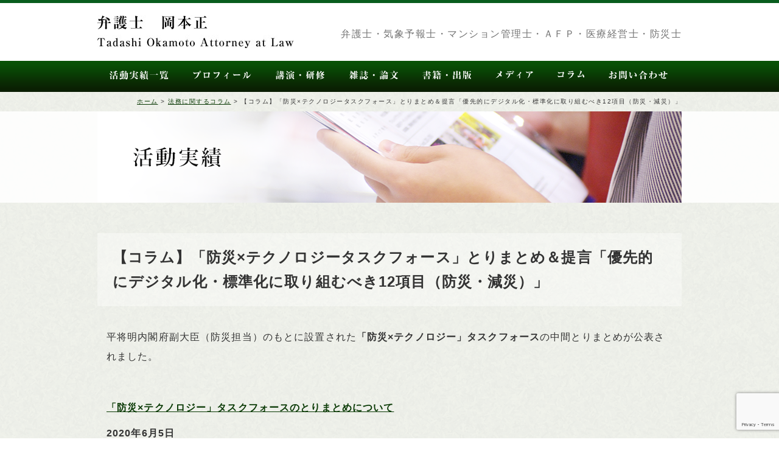

--- FILE ---
content_type: text/html; charset=UTF-8
request_url: https://www.law-okamoto.jp/column/10078.html
body_size: 26518
content:
<!DOCTYPE html PUBLIC "-//W3C//DTD XHTML 1.0 Transitional//EN" "http://www.w3.org/TR/xhtml1/DTD/xhtml1-transitional.dtd">
<html xmlns="http://www.w3.org/1999/xhtml" lang="ja">
<head profile="http://gmpg.org/xfn/11">
<meta http-equiv="Content-Type" content="text/html; charset=UTF-8" />
<meta http-equiv="X-UA-Compatible" content="IE=edge" />

<link rel="pingback" href="https://www.law-okamoto.jp/xmlrpc.php" />


	<!-- This site is optimized with the Yoast SEO plugin v14.6.1 - https://yoast.com/wordpress/plugins/seo/ -->
	<title>【コラム】「防災×テクノロジータスクフォース」とりまとめ＆提言「優先的にデジタル化・標準化に取り組むべき12項目（防災・減災）」 | 弁護士 岡本正 Attorney at law</title>
	<meta name="robots" content="index, follow" />
	<meta name="googlebot" content="index, follow, max-snippet:-1, max-image-preview:large, max-video-preview:-1" />
	<meta name="bingbot" content="index, follow, max-snippet:-1, max-image-preview:large, max-video-preview:-1" />
	<link rel="canonical" href="http://www.law-okamoto.jp/column/10078.html" />
	<meta property="og:locale" content="ja_JP" />
	<meta property="og:type" content="article" />
	<meta property="og:title" content="【コラム】「防災×テクノロジータスクフォース」とりまとめ＆提言「優先的にデジタル化・標準化に取り組むべき12項目（防災・減災）」 | 弁護士 岡本正 Attorney at law" />
	<meta property="og:description" content="平将明内閣府副大臣（防災担当）のもとに設置された「防災×テクノロジー」タスクフォースの中間とりまとめが公表されました。 &nbsp; 「防災×テクノロジー」タスクフォースのとりまとめについて 2020年6月5日 内閣府（ [&hellip;]" />
	<meta property="og:url" content="http://www.law-okamoto.jp/column/10078.html" />
	<meta property="og:site_name" content="弁護士 岡本正 Attorney at law" />
	<meta property="article:published_time" content="2020-06-08T10:42:54+00:00" />
	<meta property="article:modified_time" content="2023-12-16T11:50:54+00:00" />
	<meta property="og:image" content="http://www.law-okamoto.jp/wp-content/uploads/2020/06/202005190121-1024x669.jpg" />
	<meta name="twitter:card" content="summary" />
	<script type="application/ld+json" class="yoast-schema-graph">{"@context":"https://schema.org","@graph":[{"@type":"WebSite","@id":"https://www.law-okamoto.jp/#website","url":"https://www.law-okamoto.jp/","name":"\u5f01\u8b77\u58eb \u5ca1\u672c\u6b63 Attorney at law","description":"\u5f01\u8b77\u58eb\u30fb\u6c17\u8c61\u4e88\u5831\u58eb\u30fb\u30de\u30f3\u30b7\u30e7\u30f3\u7ba1\u7406\u58eb\u30fb\u533b\u7642\u7d4c\u55b6\u58eb\u30fb\u9632\u707d\u58eb\u30fb\u9632\u707d\u4ecb\u52a9\u58eb\u30fbBCP\u30fb\u500b\u4eba\u60c5\u5831\u30fb\u4eba\u6750\u80b2\u6210\u30fb\u8b1b\u6f14\u30fb\u7814\u4fee","potentialAction":[{"@type":"SearchAction","target":"https://www.law-okamoto.jp/?s={search_term_string}","query-input":"required name=search_term_string"}],"inLanguage":"ja"},{"@type":"ImageObject","@id":"http://www.law-okamoto.jp/column/10078.html#primaryimage","inLanguage":"ja","url":"http://www.law-okamoto.jp/wp-content/uploads/2020/06/202005190121-1024x669.jpg"},{"@type":"WebPage","@id":"http://www.law-okamoto.jp/column/10078.html#webpage","url":"http://www.law-okamoto.jp/column/10078.html","name":"\u3010\u30b3\u30e9\u30e0\u3011\u300c\u9632\u707d\u00d7\u30c6\u30af\u30ce\u30ed\u30b8\u30fc\u30bf\u30b9\u30af\u30d5\u30a9\u30fc\u30b9\u300d\u3068\u308a\u307e\u3068\u3081\uff06\u63d0\u8a00\u300c\u512a\u5148\u7684\u306b\u30c7\u30b8\u30bf\u30eb\u5316\u30fb\u6a19\u6e96\u5316\u306b\u53d6\u308a\u7d44\u3080\u3079\u304d12\u9805\u76ee\uff08\u9632\u707d\u30fb\u6e1b\u707d\uff09\u300d | \u5f01\u8b77\u58eb \u5ca1\u672c\u6b63 Attorney at law","isPartOf":{"@id":"https://www.law-okamoto.jp/#website"},"primaryImageOfPage":{"@id":"http://www.law-okamoto.jp/column/10078.html#primaryimage"},"datePublished":"2020-06-08T10:42:54+00:00","dateModified":"2023-12-16T11:50:54+00:00","author":{"@id":"https://www.law-okamoto.jp/#/schema/person/fe58980d102d69ef4d5f6dc097a7b715"},"breadcrumb":{"@id":"http://www.law-okamoto.jp/column/10078.html#breadcrumb"},"inLanguage":"ja","potentialAction":[{"@type":"ReadAction","target":["http://www.law-okamoto.jp/column/10078.html"]}]},{"@type":"BreadcrumbList","@id":"http://www.law-okamoto.jp/column/10078.html#breadcrumb","itemListElement":[{"@type":"ListItem","position":1,"item":{"@type":"WebPage","@id":"http://www.law-okamoto.jp/","url":"http://www.law-okamoto.jp/","name":"\u30db\u30fc\u30e0"}},{"@type":"ListItem","position":2,"item":{"@type":"WebPage","@id":"http://www.law-okamoto.jp/category/column","url":"http://www.law-okamoto.jp/category/column","name":"\u6cd5\u52d9\u306b\u95a2\u3059\u308b\u30b3\u30e9\u30e0"}},{"@type":"ListItem","position":3,"item":{"@type":"WebPage","@id":"http://www.law-okamoto.jp/column/10078.html","url":"http://www.law-okamoto.jp/column/10078.html","name":"\u3010\u30b3\u30e9\u30e0\u3011\u300c\u9632\u707d\u00d7\u30c6\u30af\u30ce\u30ed\u30b8\u30fc\u30bf\u30b9\u30af\u30d5\u30a9\u30fc\u30b9\u300d\u3068\u308a\u307e\u3068\u3081\uff06\u63d0\u8a00\u300c\u512a\u5148\u7684\u306b\u30c7\u30b8\u30bf\u30eb\u5316\u30fb\u6a19\u6e96\u5316\u306b\u53d6\u308a\u7d44\u3080\u3079\u304d12\u9805\u76ee\uff08\u9632\u707d\u30fb\u6e1b\u707d\uff09\u300d"}}]},{"@type":["Person"],"@id":"https://www.law-okamoto.jp/#/schema/person/fe58980d102d69ef4d5f6dc097a7b715","name":"admin_okamoto","image":{"@type":"ImageObject","@id":"https://www.law-okamoto.jp/#personlogo","inLanguage":"ja","url":"https://secure.gravatar.com/avatar/eb28153205c6625b388bb1dca00fb6ab?s=96&d=mm&r=g","caption":"admin_okamoto"}}]}</script>
	<!-- / Yoast SEO plugin. -->


<link rel='dns-prefetch' href='//www.google.com' />
<link rel='dns-prefetch' href='//s.w.org' />
<link rel="alternate" type="application/rss+xml" title="弁護士 岡本正 Attorney at law &raquo; フィード" href="https://www.law-okamoto.jp/feed" />
<link rel="alternate" type="application/rss+xml" title="弁護士 岡本正 Attorney at law &raquo; コメントフィード" href="https://www.law-okamoto.jp/comments/feed" />
<link rel="alternate" type="application/rss+xml" title="弁護士 岡本正 Attorney at law &raquo; 【コラム】「防災×テクノロジータスクフォース」とりまとめ＆提言「優先的にデジタル化・標準化に取り組むべき12項目（防災・減災）」 のコメントのフィード" href="https://www.law-okamoto.jp/column/10078.html/feed" />
		<script type="text/javascript">
			window._wpemojiSettings = {"baseUrl":"https:\/\/s.w.org\/images\/core\/emoji\/12.0.0-1\/72x72\/","ext":".png","svgUrl":"https:\/\/s.w.org\/images\/core\/emoji\/12.0.0-1\/svg\/","svgExt":".svg","source":{"concatemoji":"https:\/\/www.law-okamoto.jp\/wp-includes\/js\/wp-emoji-release.min.js?ver=f653fbac936e672eaf2512b25f23d6e2"}};
			/*! This file is auto-generated */
			!function(e,a,t){var n,r,o,i=a.createElement("canvas"),p=i.getContext&&i.getContext("2d");function s(e,t){var a=String.fromCharCode;p.clearRect(0,0,i.width,i.height),p.fillText(a.apply(this,e),0,0);e=i.toDataURL();return p.clearRect(0,0,i.width,i.height),p.fillText(a.apply(this,t),0,0),e===i.toDataURL()}function c(e){var t=a.createElement("script");t.src=e,t.defer=t.type="text/javascript",a.getElementsByTagName("head")[0].appendChild(t)}for(o=Array("flag","emoji"),t.supports={everything:!0,everythingExceptFlag:!0},r=0;r<o.length;r++)t.supports[o[r]]=function(e){if(!p||!p.fillText)return!1;switch(p.textBaseline="top",p.font="600 32px Arial",e){case"flag":return s([127987,65039,8205,9895,65039],[127987,65039,8203,9895,65039])?!1:!s([55356,56826,55356,56819],[55356,56826,8203,55356,56819])&&!s([55356,57332,56128,56423,56128,56418,56128,56421,56128,56430,56128,56423,56128,56447],[55356,57332,8203,56128,56423,8203,56128,56418,8203,56128,56421,8203,56128,56430,8203,56128,56423,8203,56128,56447]);case"emoji":return!s([55357,56424,55356,57342,8205,55358,56605,8205,55357,56424,55356,57340],[55357,56424,55356,57342,8203,55358,56605,8203,55357,56424,55356,57340])}return!1}(o[r]),t.supports.everything=t.supports.everything&&t.supports[o[r]],"flag"!==o[r]&&(t.supports.everythingExceptFlag=t.supports.everythingExceptFlag&&t.supports[o[r]]);t.supports.everythingExceptFlag=t.supports.everythingExceptFlag&&!t.supports.flag,t.DOMReady=!1,t.readyCallback=function(){t.DOMReady=!0},t.supports.everything||(n=function(){t.readyCallback()},a.addEventListener?(a.addEventListener("DOMContentLoaded",n,!1),e.addEventListener("load",n,!1)):(e.attachEvent("onload",n),a.attachEvent("onreadystatechange",function(){"complete"===a.readyState&&t.readyCallback()})),(n=t.source||{}).concatemoji?c(n.concatemoji):n.wpemoji&&n.twemoji&&(c(n.twemoji),c(n.wpemoji)))}(window,document,window._wpemojiSettings);
		</script>
		<style type="text/css">
img.wp-smiley,
img.emoji {
	display: inline !important;
	border: none !important;
	box-shadow: none !important;
	height: 1em !important;
	width: 1em !important;
	margin: 0 .07em !important;
	vertical-align: -0.1em !important;
	background: none !important;
	padding: 0 !important;
}
</style>
	<link rel='stylesheet' id='wp-block-library-css'  href='https://www.law-okamoto.jp/wp-includes/css/dist/block-library/style.min.css?ver=f653fbac936e672eaf2512b25f23d6e2' type='text/css' media='all' />
<link rel='stylesheet' id='contact-form-7-css'  href='https://www.law-okamoto.jp/wp-content/plugins/contact-form-7/includes/css/styles.css?ver=5.2' type='text/css' media='all' />
<link rel='stylesheet' id='style-css'  href='https://www.law-okamoto.jp/wp-content/themes/okamoto2016/style.css?ver=f653fbac936e672eaf2512b25f23d6e2' type='text/css' media='all' />
<link rel='stylesheet' id='style-menu-css'  href='https://www.law-okamoto.jp/wp-content/themes/okamoto2016/css/menu.css?ver=f653fbac936e672eaf2512b25f23d6e2' type='text/css' media='all' />
<link rel='stylesheet' id='style-content-css'  href='https://www.law-okamoto.jp/wp-content/themes/okamoto2016/css/contents.css?ver=f653fbac936e672eaf2512b25f23d6e2' type='text/css' media='all' />
<link rel='stylesheet' id='style-footer-css'  href='https://www.law-okamoto.jp/wp-content/themes/okamoto2016/css/footer.css?ver=f653fbac936e672eaf2512b25f23d6e2' type='text/css' media='all' />
<link rel='stylesheet' id='style-form-css'  href='https://www.law-okamoto.jp/wp-content/themes/okamoto2016/css/form.css?ver=f653fbac936e672eaf2512b25f23d6e2' type='text/css' media='all' />
<link rel='stylesheet' id='style-sidebar-css'  href='https://www.law-okamoto.jp/wp-content/themes/okamoto2016/css/sidebar.css?ver=f653fbac936e672eaf2512b25f23d6e2' type='text/css' media='all' />
<link rel='stylesheet' id='style-image-css'  href='https://www.law-okamoto.jp/wp-content/themes/okamoto2016/css/image.css?ver=f653fbac936e672eaf2512b25f23d6e2' type='text/css' media='all' />
<script type='text/javascript' src='https://www.law-okamoto.jp/wp-includes/js/jquery/jquery.js?ver=1.12.4-wp'></script>
<script type='text/javascript' src='https://www.law-okamoto.jp/wp-includes/js/jquery/jquery-migrate.min.js?ver=1.4.1'></script>
<link rel='https://api.w.org/' href='https://www.law-okamoto.jp/wp-json/' />
<link rel="EditURI" type="application/rsd+xml" title="RSD" href="https://www.law-okamoto.jp/xmlrpc.php?rsd" />
<link rel="wlwmanifest" type="application/wlwmanifest+xml" href="https://www.law-okamoto.jp/wp-includes/wlwmanifest.xml" /> 

<link rel='shortlink' href='https://www.law-okamoto.jp/?p=10078' />
<link rel="alternate" type="application/json+oembed" href="https://www.law-okamoto.jp/wp-json/oembed/1.0/embed?url=https%3A%2F%2Fwww.law-okamoto.jp%2Fcolumn%2F10078.html" />
<link rel="alternate" type="text/xml+oembed" href="https://www.law-okamoto.jp/wp-json/oembed/1.0/embed?url=https%3A%2F%2Fwww.law-okamoto.jp%2Fcolumn%2F10078.html&#038;format=xml" />
<style type="text/css">.recentcomments a{display:inline !important;padding:0 !important;margin:0 !important;}</style>
<!--[if lt IE 9]>
	<script src="https://www.law-okamoto.jp/wp-content/themes/okamoto2016/js/respond.min.js"></script>
<![endif]-->
</head>
<body class="post-template-default single single-post postid-10078 single-format-standard">

<div id="header">
	<div id="headerimg">
		<h1><a href="http://www.law-okamoto.jp/"><img src="https://www.law-okamoto.jp/wp-content/themes/okamoto2016/images/new/header_newlogo.jpg" alt="弁護士 岡本正 Attorney at law弁護士・気象予報士・マンション管理士・医療経営士・防災士・防災介助士・BCP・個人情報・人材育成・講演・研修" class="logo" /></a></h1>
		<p class="head-read" style="font-size:16px;">弁護士・気象予報士・マンション管理士・ＡＦＰ・医療経営士・防災士</p>

	</div>
</div>

<div id="menu">
	<ul>
		<li class="button hvr-fade"><a href="/category/activity"><img src="https://www.law-okamoto.jp/wp-content/themes/okamoto2016/images/new/header_nav01.png" alt="活動実績トップ"/></a></li>
		<li class="button hvr-fade"><a href="/about"><img src="https://www.law-okamoto.jp/wp-content/themes/okamoto2016/images/new/header_nav02.png" alt="プロフィール" /></a></li>
		<li class="button hvr-fade"><a href="/category/activity/lecture"><img src="https://www.law-okamoto.jp/wp-content/themes/okamoto2016/images/new/header_nav03.png" alt="公演・研修" /></a></li>
		<li class="button hvr-fade"><a href="/category/activity/thesis"><img src="https://www.law-okamoto.jp/wp-content/themes/okamoto2016/images/new/header_nav04.png" alt="雑誌・論文" /></a></li>
		<li class="button hvr-fade"><a href="/category/activity/publish"><img src="https://www.law-okamoto.jp/wp-content/themes/okamoto2016/images/new/header_nav05.png" alt="書籍・出版" /></a></li>
		<li class="button hvr-fade"><a href="/category/activity/media"><img src="https://www.law-okamoto.jp/wp-content/themes/okamoto2016/images/new/header_nav06.png" alt="メディア" /></a></li>
		<li class="button hvr-fade"><a href="/column"><img src="https://www.law-okamoto.jp/wp-content/themes/okamoto2016/images/new/header_nav07.png" alt="コラム" /></a></li>
		<li class="button hvr-fade"><a href="/contact"><img src="https://www.law-okamoto.jp/wp-content/themes/okamoto2016/images/new/header_nav08.png" alt="お問い合わせ" /></a></li>
	</ul>
</div>

<p id="breadcrumbs"><span><span><a href="http://www.law-okamoto.jp/">ホーム</a> &gt; <span><a href="http://www.law-okamoto.jp/category/column">法務に関するコラム</a> &gt; <span class="breadcrumb_last" aria-current="page">【コラム】「防災×テクノロジータスクフォース」とりまとめ＆提言「優先的にデジタル化・標準化に取り組むべき12項目（防災・減災）」</span></span></span></span></p></div>
<div class="pageimage-new_bg">
	<div class="pageimage-new">
		<h2><img src="https://www.law-okamoto.jp/wp-content/themes/okamoto2016/images/new/head_activity.png" alt="活動実績" /></h2>
	</div>
</div>

<div id="content" class="widewcolumn">
			<div class="post-10078 post type-post status-publish format-standard hentry category-activity category-recovery category-column" id="post-10078">

			<div class="entry">
			<h2>【コラム】「防災×テクノロジータスクフォース」とりまとめ＆提言「優先的にデジタル化・標準化に取り組むべき12項目（防災・減災）」</h2>
				<p>平将明内閣府副大臣（防災担当）のもとに設置された<strong>「防災×テクノロジー」タスクフォース</strong>の中間とりまとめが公表されました。</p>
<p>&nbsp;</p>
<p><a href="http://www.bousai.go.jp/pdf/0605taskforce.pdf"><strong>「防災×テクノロジー」タスクフォースのとりまとめについて</strong></a></p>
<p><strong>2020年6月5日</strong></p>
<p><strong>内閣府（防災担当）</strong></p>
<p><a href="http://www.bousai.go.jp/pdf/0605taskforce.pdf">http://www.bousai.go.jp/pdf/0605taskforce.pdf </a></p>
<p>&nbsp;</p>
<p>防災における標準化やIT化（デジタル化）について横断的にプログラムを提示する中間とりまとめですが、とくに「災害復興支援」に関わる分野としては、『被災者支援政策データベース』の再整備・標準化・汎用化などが掲げられています。</p>
<p>&nbsp;</p>
<p>災害時の情報提供生理機能を担う専門家が活用できるような、政府関連情報が漏れなく集まる場所になってほしいと願っています。うまく稼働し、自治体がウェブサイト構築をスムーズにできるようになれば、『災害ケースマネジメント』の基礎資料として大きな意味をもつのではと期待しております。</p>
<p>&nbsp;</p>
<p>本件については、僭越ながら「災害復興法学」「電脳防災コンソーシアム」「AI防災協議会」などの取り組みを踏まえ、有志らで内閣府へ提言する機会をいただいておりました。内閣府へ提出したとりまとめ<strong>『優先的にデジタル化・標準化に取り組むべき12項目（防災・減災）』</strong>は以下よりご覧いただけます（いずれも有識者所属組織とは無関係の個人的な関与となります）。</p>
<p>&nbsp;</p>
<p><a href="http://www.law-okamoto.jp/wp-content/uploads/2020/06/20200519bousaiteigen12.pdf"><strong>『優先的にデジタル化・標準化に取り組むべき12項目（防災・減災）』</strong></a></p>
<p><strong>2020年5月19日</strong></p>
<p><strong>作成：山口真吾、秋冨慎司、久保達彦、岡本正</strong>ほか有志の有識者メンバーら</p>
<p><a href="http://www.law-okamoto.jp/wp-content/uploads/2020/06/202005190121.jpg"><img class="aligncenter size-large wp-image-10084" src="http://www.law-okamoto.jp/wp-content/uploads/2020/06/202005190121-1024x669.jpg" alt="" width="960" height="627" srcset="https://www.law-okamoto.jp/wp-content/uploads/2020/06/202005190121-1024x669.jpg 1024w, https://www.law-okamoto.jp/wp-content/uploads/2020/06/202005190121-300x196.jpg 300w, https://www.law-okamoto.jp/wp-content/uploads/2020/06/202005190121.jpg 1417w" sizes="(max-width: 960px) 100vw, 960px" /></a> <a href="http://www.law-okamoto.jp/wp-content/uploads/2020/06/202005192123.jpg"><img class="aligncenter size-large wp-image-10085" src="http://www.law-okamoto.jp/wp-content/uploads/2020/06/202005192123-1024x640.jpg" alt="" width="960" height="600" srcset="https://www.law-okamoto.jp/wp-content/uploads/2020/06/202005192123-1024x640.jpg 1024w, https://www.law-okamoto.jp/wp-content/uploads/2020/06/202005192123-300x188.jpg 300w, https://www.law-okamoto.jp/wp-content/uploads/2020/06/202005192123.jpg 1425w" sizes="(max-width: 960px) 100vw, 960px" /></a> <a href="http://www.law-okamoto.jp/wp-content/uploads/2020/06/20200519302319.jpg"><img class="aligncenter size-large wp-image-10086" src="http://www.law-okamoto.jp/wp-content/uploads/2020/06/20200519302319-1024x672.jpg" alt="" width="960" height="630" srcset="https://www.law-okamoto.jp/wp-content/uploads/2020/06/20200519302319-1024x672.jpg 1024w, https://www.law-okamoto.jp/wp-content/uploads/2020/06/20200519302319-300x197.jpg 300w, https://www.law-okamoto.jp/wp-content/uploads/2020/06/20200519302319.jpg 1409w" sizes="(max-width: 960px) 100vw, 960px" /></a> <a href="http://www.law-okamoto.jp/wp-content/uploads/2020/06/2020050194516.jpg"><img class="aligncenter size-large wp-image-10087" src="http://www.law-okamoto.jp/wp-content/uploads/2020/06/2020050194516-1024x569.jpg" alt="" width="960" height="533" srcset="https://www.law-okamoto.jp/wp-content/uploads/2020/06/2020050194516-1024x569.jpg 1024w, https://www.law-okamoto.jp/wp-content/uploads/2020/06/2020050194516-300x167.jpg 300w, https://www.law-okamoto.jp/wp-content/uploads/2020/06/2020050194516-1536x853.jpg 1536w, https://www.law-okamoto.jp/wp-content/uploads/2020/06/2020050194516.jpg 1752w" sizes="(max-width: 960px) 100vw, 960px" /></a></p>
<p>&nbsp;</p>
<p>&nbsp;</p>
<p>&nbsp;</p>

								
			</div>

			<div class="post-navigation"><div class="nav-links"><span class="nav-previous"> <a href="https://www.law-okamoto.jp/activity/10051.html" rel="prev">【講演】（青山学院大学）「法曹入門／公務員弁護士キャリアの魅力と可能性」</a> </span><span class="nav-next"> <a href="https://www.law-okamoto.jp/activity/10091.html" rel="next">【講演】（内閣官房国土強靭化推進室連携ナショナル・レジリエンス・コミュニティ）「感染症に立ち向かうあなたを助けるお金とくらしの話～新型コロナウイルス感染症災害を考える～」</a> </span></div></div>		</div>

			</div>
<div id="footmenu">
	<ul>
		<li><a href="/about">プロフィール</a></li>
		<li><a href="/activity">活動実績一覧</a></li>
		<li><a href="/category/activity/lecture">講演・研修</a></li>
		<li><a href="/category/activity/thesis">雑誌・論文</a></li>
		<li><a href="/category/activity/publish">書籍・出版</a></li>
		<li><a href="/category/activity/media">メディア</a></li>
		<li><a href="/column">コラム</a></li>
		<li><a href="/contact">お問い合わせ</a></li>
	</ul>
</div>


<div class="bottom-navi-box">
	<div class="bottom-navi">
		<ul>
			<li><a href="http://seiko-kai.com/" target="_blank"><img src="https://www.law-okamoto.jp/wp-content/themes/okamoto2016/images/banner_seikokai.jpg" alt="精考会"></a></li>
			<li><a href="http://www.huffingtonpost.jp/tadashi-okamoto/" target="_blank"><img src="https://www.law-okamoto.jp/wp-content/themes/okamoto2016/images/bn_huff.jpg" alt="ハフィントンポスト"></a></li>
			<li><a href="http://www.amazon.co.jp/exec/obidos/ASIN/4766421639/keioup-22" target="_blank"><img src="https://www.law-okamoto.jp/wp-content/themes/okamoto2016/images/bn_book.jpg" alt="災害復興法学"></a></li>
			<li><a href="http://www.law-okamoto.jp/column"><img src="https://www.law-okamoto.jp/wp-content/themes/okamoto2016/images/bn_column_03.jpg" alt="法務に関するコラム"></a></li>
			<li><a href="http://bylines.news.yahoo.co.jp/okamototadashi" target="_blank"><img src="https://www.law-okamoto.jp/wp-content/themes/okamoto2016/images/yahoo.jpg" alt="Yahoo!Japan個人オーサー"></a></li>
			<li><a href="http://ginza-partners.jp/" target="_blank"><img src="https://www.law-okamoto.jp/wp-content/themes/okamoto2016/images/new/ginza.jpg" alt="銀座パートナーズ法律事務所"></a></li>
		</ul>
	</div>
</div>

<div id="footer-outer">
	<div id="footer">
		<div id="footerIn">
			<div class="footerLogo"><img src="https://www.law-okamoto.jp/wp-content/themes/okamoto2016/images/new/footer_newlogo.png" alt="弁護士岡本正" /></div>
		</div>
	</div>
</div>

<!-- Gorgeous design by Michael Heilemann - http://binarybonsai.com/kubrick/ -->

<script type='text/javascript'>
/* <![CDATA[ */
var wpcf7 = {"apiSettings":{"root":"https:\/\/www.law-okamoto.jp\/wp-json\/contact-form-7\/v1","namespace":"contact-form-7\/v1"}};
/* ]]> */
</script>
<script type='text/javascript' src='https://www.law-okamoto.jp/wp-content/plugins/contact-form-7/includes/js/scripts.js?ver=5.2'></script>
<script type='text/javascript' src='https://www.google.com/recaptcha/api.js?render=6LdaRoAeAAAAAL0IxfXHep-uk-y0s6sQ7poMp5k8&#038;ver=3.0'></script>
<script type='text/javascript'>
/* <![CDATA[ */
var wpcf7_recaptcha = {"sitekey":"6LdaRoAeAAAAAL0IxfXHep-uk-y0s6sQ7poMp5k8","actions":{"homepage":"homepage","contactform":"contactform"}};
/* ]]> */
</script>
<script type='text/javascript' src='https://www.law-okamoto.jp/wp-content/plugins/contact-form-7/modules/recaptcha/script.js?ver=5.2'></script>
<script type='text/javascript' src='https://www.law-okamoto.jp/wp-content/themes/okamoto2016/js/footerfix.js?ver=1.0'></script>
<script type='text/javascript' src='https://www.law-okamoto.jp/wp-includes/js/wp-embed.min.js?ver=f653fbac936e672eaf2512b25f23d6e2'></script>
<script>
  (function(i,s,o,g,r,a,m){i['GoogleAnalyticsObject']=r;i[r]=i[r]||function(){
  (i[r].q=i[r].q||[]).push(arguments)},i[r].l=1*new Date();a=s.createElement(o),
  m=s.getElementsByTagName(o)[0];a.async=1;a.src=g;m.parentNode.insertBefore(a,m)
  })(window,document,'script','//www.google-analytics.com/analytics.js','ga');

  ga('create', 'UA-43689858-1', 'auto');
  ga('send', 'pageview');
</script>

<script>
	(function($) {
		$(function() {
			$('#tab-menu li#tab01').click(function(){ //tab-menu li#tab01をクリックで
			$('ul#activity_archive').fadeIn(1200); //ul#activity_archiveを表示
				});
			$('#tab-menu li#tab02').click(function(){  //#tab-menu li#tab02'をクリックで
			$('ul#activity_archive').hide(); //ul#activity_archive を
			$('ul.category-lecture').fadeIn(1200);
				});
			$('#tab-menu li#tab03').click(function(){
			$('ul#activity_archive').hide();
			$('ul.category-thesis').fadeIn(1200);
				});
			$('#tab-menu li#tab04').click(function(){
			$('ul#activity_archive').hide();
			$('ul.category-publish').fadeIn(1200);
				});
		    $('#tab-menu li#tab05').click(function(){
			$('ul#activity_archive').hide();
		    $('ul.category-media').fadeIn(1200);
			  });
			$('#tab-menu li#tab06').click(function(){
			$('ul#activity_archive').hide();
		    $('ul.category-disaster').fadeIn(1200);
			  });
			$('#tab-menu li#tab07').click(function(){
			$('ul#activity_archive').hide();
		    $('ul.category-recovery').fadeIn(1200);
			  });
			$('#tab-menu li#tab08').click(function(){
			$('ul#activity_archive').hide();
		    $('ul.category-privacy').fadeIn(1200);
			  });
			$('#tab-menu li#tab09').click(function(){
			$('ul#activity_archive').hide();
		    $('ul.category-bcp').fadeIn(1200);
			  });
			$('#tab-menu li#tab10').click(function(){
			$('ul#activity_archive').hide();
		    $('ul.category-medical-care').fadeIn(1200);
			  });
			$('#tab-menu li#tab11').click(function(){
			$('ul#activity_archive').hide();
		    $('ul.category-administrative-agency').fadeIn(1200);
			  });
			$('#tab-menu li#tab12').click(function(){
			$('ul#activity_archive').hide();
		    $('ul.category-apartment').fadeIn(1200);
			  });
			$('#tab-menu li#tab13').click(function(){
			$('ul#activity_archive').hide();
		    $('ul.category-weather-forecaster').fadeIn(1200);
			  });
			$('#tab-menu li a').click(function(){
			$( "#tab-menu li a").removeClass("active");
			$(this).addClass("active");
			});
		});
	})(jQuery);
</script>

</body>
</html>


--- FILE ---
content_type: text/html; charset=utf-8
request_url: https://www.google.com/recaptcha/api2/anchor?ar=1&k=6LdaRoAeAAAAAL0IxfXHep-uk-y0s6sQ7poMp5k8&co=aHR0cHM6Ly93d3cubGF3LW9rYW1vdG8uanA6NDQz&hl=en&v=PoyoqOPhxBO7pBk68S4YbpHZ&size=invisible&anchor-ms=20000&execute-ms=30000&cb=z8yu9n6s9raw
body_size: 48687
content:
<!DOCTYPE HTML><html dir="ltr" lang="en"><head><meta http-equiv="Content-Type" content="text/html; charset=UTF-8">
<meta http-equiv="X-UA-Compatible" content="IE=edge">
<title>reCAPTCHA</title>
<style type="text/css">
/* cyrillic-ext */
@font-face {
  font-family: 'Roboto';
  font-style: normal;
  font-weight: 400;
  font-stretch: 100%;
  src: url(//fonts.gstatic.com/s/roboto/v48/KFO7CnqEu92Fr1ME7kSn66aGLdTylUAMa3GUBHMdazTgWw.woff2) format('woff2');
  unicode-range: U+0460-052F, U+1C80-1C8A, U+20B4, U+2DE0-2DFF, U+A640-A69F, U+FE2E-FE2F;
}
/* cyrillic */
@font-face {
  font-family: 'Roboto';
  font-style: normal;
  font-weight: 400;
  font-stretch: 100%;
  src: url(//fonts.gstatic.com/s/roboto/v48/KFO7CnqEu92Fr1ME7kSn66aGLdTylUAMa3iUBHMdazTgWw.woff2) format('woff2');
  unicode-range: U+0301, U+0400-045F, U+0490-0491, U+04B0-04B1, U+2116;
}
/* greek-ext */
@font-face {
  font-family: 'Roboto';
  font-style: normal;
  font-weight: 400;
  font-stretch: 100%;
  src: url(//fonts.gstatic.com/s/roboto/v48/KFO7CnqEu92Fr1ME7kSn66aGLdTylUAMa3CUBHMdazTgWw.woff2) format('woff2');
  unicode-range: U+1F00-1FFF;
}
/* greek */
@font-face {
  font-family: 'Roboto';
  font-style: normal;
  font-weight: 400;
  font-stretch: 100%;
  src: url(//fonts.gstatic.com/s/roboto/v48/KFO7CnqEu92Fr1ME7kSn66aGLdTylUAMa3-UBHMdazTgWw.woff2) format('woff2');
  unicode-range: U+0370-0377, U+037A-037F, U+0384-038A, U+038C, U+038E-03A1, U+03A3-03FF;
}
/* math */
@font-face {
  font-family: 'Roboto';
  font-style: normal;
  font-weight: 400;
  font-stretch: 100%;
  src: url(//fonts.gstatic.com/s/roboto/v48/KFO7CnqEu92Fr1ME7kSn66aGLdTylUAMawCUBHMdazTgWw.woff2) format('woff2');
  unicode-range: U+0302-0303, U+0305, U+0307-0308, U+0310, U+0312, U+0315, U+031A, U+0326-0327, U+032C, U+032F-0330, U+0332-0333, U+0338, U+033A, U+0346, U+034D, U+0391-03A1, U+03A3-03A9, U+03B1-03C9, U+03D1, U+03D5-03D6, U+03F0-03F1, U+03F4-03F5, U+2016-2017, U+2034-2038, U+203C, U+2040, U+2043, U+2047, U+2050, U+2057, U+205F, U+2070-2071, U+2074-208E, U+2090-209C, U+20D0-20DC, U+20E1, U+20E5-20EF, U+2100-2112, U+2114-2115, U+2117-2121, U+2123-214F, U+2190, U+2192, U+2194-21AE, U+21B0-21E5, U+21F1-21F2, U+21F4-2211, U+2213-2214, U+2216-22FF, U+2308-230B, U+2310, U+2319, U+231C-2321, U+2336-237A, U+237C, U+2395, U+239B-23B7, U+23D0, U+23DC-23E1, U+2474-2475, U+25AF, U+25B3, U+25B7, U+25BD, U+25C1, U+25CA, U+25CC, U+25FB, U+266D-266F, U+27C0-27FF, U+2900-2AFF, U+2B0E-2B11, U+2B30-2B4C, U+2BFE, U+3030, U+FF5B, U+FF5D, U+1D400-1D7FF, U+1EE00-1EEFF;
}
/* symbols */
@font-face {
  font-family: 'Roboto';
  font-style: normal;
  font-weight: 400;
  font-stretch: 100%;
  src: url(//fonts.gstatic.com/s/roboto/v48/KFO7CnqEu92Fr1ME7kSn66aGLdTylUAMaxKUBHMdazTgWw.woff2) format('woff2');
  unicode-range: U+0001-000C, U+000E-001F, U+007F-009F, U+20DD-20E0, U+20E2-20E4, U+2150-218F, U+2190, U+2192, U+2194-2199, U+21AF, U+21E6-21F0, U+21F3, U+2218-2219, U+2299, U+22C4-22C6, U+2300-243F, U+2440-244A, U+2460-24FF, U+25A0-27BF, U+2800-28FF, U+2921-2922, U+2981, U+29BF, U+29EB, U+2B00-2BFF, U+4DC0-4DFF, U+FFF9-FFFB, U+10140-1018E, U+10190-1019C, U+101A0, U+101D0-101FD, U+102E0-102FB, U+10E60-10E7E, U+1D2C0-1D2D3, U+1D2E0-1D37F, U+1F000-1F0FF, U+1F100-1F1AD, U+1F1E6-1F1FF, U+1F30D-1F30F, U+1F315, U+1F31C, U+1F31E, U+1F320-1F32C, U+1F336, U+1F378, U+1F37D, U+1F382, U+1F393-1F39F, U+1F3A7-1F3A8, U+1F3AC-1F3AF, U+1F3C2, U+1F3C4-1F3C6, U+1F3CA-1F3CE, U+1F3D4-1F3E0, U+1F3ED, U+1F3F1-1F3F3, U+1F3F5-1F3F7, U+1F408, U+1F415, U+1F41F, U+1F426, U+1F43F, U+1F441-1F442, U+1F444, U+1F446-1F449, U+1F44C-1F44E, U+1F453, U+1F46A, U+1F47D, U+1F4A3, U+1F4B0, U+1F4B3, U+1F4B9, U+1F4BB, U+1F4BF, U+1F4C8-1F4CB, U+1F4D6, U+1F4DA, U+1F4DF, U+1F4E3-1F4E6, U+1F4EA-1F4ED, U+1F4F7, U+1F4F9-1F4FB, U+1F4FD-1F4FE, U+1F503, U+1F507-1F50B, U+1F50D, U+1F512-1F513, U+1F53E-1F54A, U+1F54F-1F5FA, U+1F610, U+1F650-1F67F, U+1F687, U+1F68D, U+1F691, U+1F694, U+1F698, U+1F6AD, U+1F6B2, U+1F6B9-1F6BA, U+1F6BC, U+1F6C6-1F6CF, U+1F6D3-1F6D7, U+1F6E0-1F6EA, U+1F6F0-1F6F3, U+1F6F7-1F6FC, U+1F700-1F7FF, U+1F800-1F80B, U+1F810-1F847, U+1F850-1F859, U+1F860-1F887, U+1F890-1F8AD, U+1F8B0-1F8BB, U+1F8C0-1F8C1, U+1F900-1F90B, U+1F93B, U+1F946, U+1F984, U+1F996, U+1F9E9, U+1FA00-1FA6F, U+1FA70-1FA7C, U+1FA80-1FA89, U+1FA8F-1FAC6, U+1FACE-1FADC, U+1FADF-1FAE9, U+1FAF0-1FAF8, U+1FB00-1FBFF;
}
/* vietnamese */
@font-face {
  font-family: 'Roboto';
  font-style: normal;
  font-weight: 400;
  font-stretch: 100%;
  src: url(//fonts.gstatic.com/s/roboto/v48/KFO7CnqEu92Fr1ME7kSn66aGLdTylUAMa3OUBHMdazTgWw.woff2) format('woff2');
  unicode-range: U+0102-0103, U+0110-0111, U+0128-0129, U+0168-0169, U+01A0-01A1, U+01AF-01B0, U+0300-0301, U+0303-0304, U+0308-0309, U+0323, U+0329, U+1EA0-1EF9, U+20AB;
}
/* latin-ext */
@font-face {
  font-family: 'Roboto';
  font-style: normal;
  font-weight: 400;
  font-stretch: 100%;
  src: url(//fonts.gstatic.com/s/roboto/v48/KFO7CnqEu92Fr1ME7kSn66aGLdTylUAMa3KUBHMdazTgWw.woff2) format('woff2');
  unicode-range: U+0100-02BA, U+02BD-02C5, U+02C7-02CC, U+02CE-02D7, U+02DD-02FF, U+0304, U+0308, U+0329, U+1D00-1DBF, U+1E00-1E9F, U+1EF2-1EFF, U+2020, U+20A0-20AB, U+20AD-20C0, U+2113, U+2C60-2C7F, U+A720-A7FF;
}
/* latin */
@font-face {
  font-family: 'Roboto';
  font-style: normal;
  font-weight: 400;
  font-stretch: 100%;
  src: url(//fonts.gstatic.com/s/roboto/v48/KFO7CnqEu92Fr1ME7kSn66aGLdTylUAMa3yUBHMdazQ.woff2) format('woff2');
  unicode-range: U+0000-00FF, U+0131, U+0152-0153, U+02BB-02BC, U+02C6, U+02DA, U+02DC, U+0304, U+0308, U+0329, U+2000-206F, U+20AC, U+2122, U+2191, U+2193, U+2212, U+2215, U+FEFF, U+FFFD;
}
/* cyrillic-ext */
@font-face {
  font-family: 'Roboto';
  font-style: normal;
  font-weight: 500;
  font-stretch: 100%;
  src: url(//fonts.gstatic.com/s/roboto/v48/KFO7CnqEu92Fr1ME7kSn66aGLdTylUAMa3GUBHMdazTgWw.woff2) format('woff2');
  unicode-range: U+0460-052F, U+1C80-1C8A, U+20B4, U+2DE0-2DFF, U+A640-A69F, U+FE2E-FE2F;
}
/* cyrillic */
@font-face {
  font-family: 'Roboto';
  font-style: normal;
  font-weight: 500;
  font-stretch: 100%;
  src: url(//fonts.gstatic.com/s/roboto/v48/KFO7CnqEu92Fr1ME7kSn66aGLdTylUAMa3iUBHMdazTgWw.woff2) format('woff2');
  unicode-range: U+0301, U+0400-045F, U+0490-0491, U+04B0-04B1, U+2116;
}
/* greek-ext */
@font-face {
  font-family: 'Roboto';
  font-style: normal;
  font-weight: 500;
  font-stretch: 100%;
  src: url(//fonts.gstatic.com/s/roboto/v48/KFO7CnqEu92Fr1ME7kSn66aGLdTylUAMa3CUBHMdazTgWw.woff2) format('woff2');
  unicode-range: U+1F00-1FFF;
}
/* greek */
@font-face {
  font-family: 'Roboto';
  font-style: normal;
  font-weight: 500;
  font-stretch: 100%;
  src: url(//fonts.gstatic.com/s/roboto/v48/KFO7CnqEu92Fr1ME7kSn66aGLdTylUAMa3-UBHMdazTgWw.woff2) format('woff2');
  unicode-range: U+0370-0377, U+037A-037F, U+0384-038A, U+038C, U+038E-03A1, U+03A3-03FF;
}
/* math */
@font-face {
  font-family: 'Roboto';
  font-style: normal;
  font-weight: 500;
  font-stretch: 100%;
  src: url(//fonts.gstatic.com/s/roboto/v48/KFO7CnqEu92Fr1ME7kSn66aGLdTylUAMawCUBHMdazTgWw.woff2) format('woff2');
  unicode-range: U+0302-0303, U+0305, U+0307-0308, U+0310, U+0312, U+0315, U+031A, U+0326-0327, U+032C, U+032F-0330, U+0332-0333, U+0338, U+033A, U+0346, U+034D, U+0391-03A1, U+03A3-03A9, U+03B1-03C9, U+03D1, U+03D5-03D6, U+03F0-03F1, U+03F4-03F5, U+2016-2017, U+2034-2038, U+203C, U+2040, U+2043, U+2047, U+2050, U+2057, U+205F, U+2070-2071, U+2074-208E, U+2090-209C, U+20D0-20DC, U+20E1, U+20E5-20EF, U+2100-2112, U+2114-2115, U+2117-2121, U+2123-214F, U+2190, U+2192, U+2194-21AE, U+21B0-21E5, U+21F1-21F2, U+21F4-2211, U+2213-2214, U+2216-22FF, U+2308-230B, U+2310, U+2319, U+231C-2321, U+2336-237A, U+237C, U+2395, U+239B-23B7, U+23D0, U+23DC-23E1, U+2474-2475, U+25AF, U+25B3, U+25B7, U+25BD, U+25C1, U+25CA, U+25CC, U+25FB, U+266D-266F, U+27C0-27FF, U+2900-2AFF, U+2B0E-2B11, U+2B30-2B4C, U+2BFE, U+3030, U+FF5B, U+FF5D, U+1D400-1D7FF, U+1EE00-1EEFF;
}
/* symbols */
@font-face {
  font-family: 'Roboto';
  font-style: normal;
  font-weight: 500;
  font-stretch: 100%;
  src: url(//fonts.gstatic.com/s/roboto/v48/KFO7CnqEu92Fr1ME7kSn66aGLdTylUAMaxKUBHMdazTgWw.woff2) format('woff2');
  unicode-range: U+0001-000C, U+000E-001F, U+007F-009F, U+20DD-20E0, U+20E2-20E4, U+2150-218F, U+2190, U+2192, U+2194-2199, U+21AF, U+21E6-21F0, U+21F3, U+2218-2219, U+2299, U+22C4-22C6, U+2300-243F, U+2440-244A, U+2460-24FF, U+25A0-27BF, U+2800-28FF, U+2921-2922, U+2981, U+29BF, U+29EB, U+2B00-2BFF, U+4DC0-4DFF, U+FFF9-FFFB, U+10140-1018E, U+10190-1019C, U+101A0, U+101D0-101FD, U+102E0-102FB, U+10E60-10E7E, U+1D2C0-1D2D3, U+1D2E0-1D37F, U+1F000-1F0FF, U+1F100-1F1AD, U+1F1E6-1F1FF, U+1F30D-1F30F, U+1F315, U+1F31C, U+1F31E, U+1F320-1F32C, U+1F336, U+1F378, U+1F37D, U+1F382, U+1F393-1F39F, U+1F3A7-1F3A8, U+1F3AC-1F3AF, U+1F3C2, U+1F3C4-1F3C6, U+1F3CA-1F3CE, U+1F3D4-1F3E0, U+1F3ED, U+1F3F1-1F3F3, U+1F3F5-1F3F7, U+1F408, U+1F415, U+1F41F, U+1F426, U+1F43F, U+1F441-1F442, U+1F444, U+1F446-1F449, U+1F44C-1F44E, U+1F453, U+1F46A, U+1F47D, U+1F4A3, U+1F4B0, U+1F4B3, U+1F4B9, U+1F4BB, U+1F4BF, U+1F4C8-1F4CB, U+1F4D6, U+1F4DA, U+1F4DF, U+1F4E3-1F4E6, U+1F4EA-1F4ED, U+1F4F7, U+1F4F9-1F4FB, U+1F4FD-1F4FE, U+1F503, U+1F507-1F50B, U+1F50D, U+1F512-1F513, U+1F53E-1F54A, U+1F54F-1F5FA, U+1F610, U+1F650-1F67F, U+1F687, U+1F68D, U+1F691, U+1F694, U+1F698, U+1F6AD, U+1F6B2, U+1F6B9-1F6BA, U+1F6BC, U+1F6C6-1F6CF, U+1F6D3-1F6D7, U+1F6E0-1F6EA, U+1F6F0-1F6F3, U+1F6F7-1F6FC, U+1F700-1F7FF, U+1F800-1F80B, U+1F810-1F847, U+1F850-1F859, U+1F860-1F887, U+1F890-1F8AD, U+1F8B0-1F8BB, U+1F8C0-1F8C1, U+1F900-1F90B, U+1F93B, U+1F946, U+1F984, U+1F996, U+1F9E9, U+1FA00-1FA6F, U+1FA70-1FA7C, U+1FA80-1FA89, U+1FA8F-1FAC6, U+1FACE-1FADC, U+1FADF-1FAE9, U+1FAF0-1FAF8, U+1FB00-1FBFF;
}
/* vietnamese */
@font-face {
  font-family: 'Roboto';
  font-style: normal;
  font-weight: 500;
  font-stretch: 100%;
  src: url(//fonts.gstatic.com/s/roboto/v48/KFO7CnqEu92Fr1ME7kSn66aGLdTylUAMa3OUBHMdazTgWw.woff2) format('woff2');
  unicode-range: U+0102-0103, U+0110-0111, U+0128-0129, U+0168-0169, U+01A0-01A1, U+01AF-01B0, U+0300-0301, U+0303-0304, U+0308-0309, U+0323, U+0329, U+1EA0-1EF9, U+20AB;
}
/* latin-ext */
@font-face {
  font-family: 'Roboto';
  font-style: normal;
  font-weight: 500;
  font-stretch: 100%;
  src: url(//fonts.gstatic.com/s/roboto/v48/KFO7CnqEu92Fr1ME7kSn66aGLdTylUAMa3KUBHMdazTgWw.woff2) format('woff2');
  unicode-range: U+0100-02BA, U+02BD-02C5, U+02C7-02CC, U+02CE-02D7, U+02DD-02FF, U+0304, U+0308, U+0329, U+1D00-1DBF, U+1E00-1E9F, U+1EF2-1EFF, U+2020, U+20A0-20AB, U+20AD-20C0, U+2113, U+2C60-2C7F, U+A720-A7FF;
}
/* latin */
@font-face {
  font-family: 'Roboto';
  font-style: normal;
  font-weight: 500;
  font-stretch: 100%;
  src: url(//fonts.gstatic.com/s/roboto/v48/KFO7CnqEu92Fr1ME7kSn66aGLdTylUAMa3yUBHMdazQ.woff2) format('woff2');
  unicode-range: U+0000-00FF, U+0131, U+0152-0153, U+02BB-02BC, U+02C6, U+02DA, U+02DC, U+0304, U+0308, U+0329, U+2000-206F, U+20AC, U+2122, U+2191, U+2193, U+2212, U+2215, U+FEFF, U+FFFD;
}
/* cyrillic-ext */
@font-face {
  font-family: 'Roboto';
  font-style: normal;
  font-weight: 900;
  font-stretch: 100%;
  src: url(//fonts.gstatic.com/s/roboto/v48/KFO7CnqEu92Fr1ME7kSn66aGLdTylUAMa3GUBHMdazTgWw.woff2) format('woff2');
  unicode-range: U+0460-052F, U+1C80-1C8A, U+20B4, U+2DE0-2DFF, U+A640-A69F, U+FE2E-FE2F;
}
/* cyrillic */
@font-face {
  font-family: 'Roboto';
  font-style: normal;
  font-weight: 900;
  font-stretch: 100%;
  src: url(//fonts.gstatic.com/s/roboto/v48/KFO7CnqEu92Fr1ME7kSn66aGLdTylUAMa3iUBHMdazTgWw.woff2) format('woff2');
  unicode-range: U+0301, U+0400-045F, U+0490-0491, U+04B0-04B1, U+2116;
}
/* greek-ext */
@font-face {
  font-family: 'Roboto';
  font-style: normal;
  font-weight: 900;
  font-stretch: 100%;
  src: url(//fonts.gstatic.com/s/roboto/v48/KFO7CnqEu92Fr1ME7kSn66aGLdTylUAMa3CUBHMdazTgWw.woff2) format('woff2');
  unicode-range: U+1F00-1FFF;
}
/* greek */
@font-face {
  font-family: 'Roboto';
  font-style: normal;
  font-weight: 900;
  font-stretch: 100%;
  src: url(//fonts.gstatic.com/s/roboto/v48/KFO7CnqEu92Fr1ME7kSn66aGLdTylUAMa3-UBHMdazTgWw.woff2) format('woff2');
  unicode-range: U+0370-0377, U+037A-037F, U+0384-038A, U+038C, U+038E-03A1, U+03A3-03FF;
}
/* math */
@font-face {
  font-family: 'Roboto';
  font-style: normal;
  font-weight: 900;
  font-stretch: 100%;
  src: url(//fonts.gstatic.com/s/roboto/v48/KFO7CnqEu92Fr1ME7kSn66aGLdTylUAMawCUBHMdazTgWw.woff2) format('woff2');
  unicode-range: U+0302-0303, U+0305, U+0307-0308, U+0310, U+0312, U+0315, U+031A, U+0326-0327, U+032C, U+032F-0330, U+0332-0333, U+0338, U+033A, U+0346, U+034D, U+0391-03A1, U+03A3-03A9, U+03B1-03C9, U+03D1, U+03D5-03D6, U+03F0-03F1, U+03F4-03F5, U+2016-2017, U+2034-2038, U+203C, U+2040, U+2043, U+2047, U+2050, U+2057, U+205F, U+2070-2071, U+2074-208E, U+2090-209C, U+20D0-20DC, U+20E1, U+20E5-20EF, U+2100-2112, U+2114-2115, U+2117-2121, U+2123-214F, U+2190, U+2192, U+2194-21AE, U+21B0-21E5, U+21F1-21F2, U+21F4-2211, U+2213-2214, U+2216-22FF, U+2308-230B, U+2310, U+2319, U+231C-2321, U+2336-237A, U+237C, U+2395, U+239B-23B7, U+23D0, U+23DC-23E1, U+2474-2475, U+25AF, U+25B3, U+25B7, U+25BD, U+25C1, U+25CA, U+25CC, U+25FB, U+266D-266F, U+27C0-27FF, U+2900-2AFF, U+2B0E-2B11, U+2B30-2B4C, U+2BFE, U+3030, U+FF5B, U+FF5D, U+1D400-1D7FF, U+1EE00-1EEFF;
}
/* symbols */
@font-face {
  font-family: 'Roboto';
  font-style: normal;
  font-weight: 900;
  font-stretch: 100%;
  src: url(//fonts.gstatic.com/s/roboto/v48/KFO7CnqEu92Fr1ME7kSn66aGLdTylUAMaxKUBHMdazTgWw.woff2) format('woff2');
  unicode-range: U+0001-000C, U+000E-001F, U+007F-009F, U+20DD-20E0, U+20E2-20E4, U+2150-218F, U+2190, U+2192, U+2194-2199, U+21AF, U+21E6-21F0, U+21F3, U+2218-2219, U+2299, U+22C4-22C6, U+2300-243F, U+2440-244A, U+2460-24FF, U+25A0-27BF, U+2800-28FF, U+2921-2922, U+2981, U+29BF, U+29EB, U+2B00-2BFF, U+4DC0-4DFF, U+FFF9-FFFB, U+10140-1018E, U+10190-1019C, U+101A0, U+101D0-101FD, U+102E0-102FB, U+10E60-10E7E, U+1D2C0-1D2D3, U+1D2E0-1D37F, U+1F000-1F0FF, U+1F100-1F1AD, U+1F1E6-1F1FF, U+1F30D-1F30F, U+1F315, U+1F31C, U+1F31E, U+1F320-1F32C, U+1F336, U+1F378, U+1F37D, U+1F382, U+1F393-1F39F, U+1F3A7-1F3A8, U+1F3AC-1F3AF, U+1F3C2, U+1F3C4-1F3C6, U+1F3CA-1F3CE, U+1F3D4-1F3E0, U+1F3ED, U+1F3F1-1F3F3, U+1F3F5-1F3F7, U+1F408, U+1F415, U+1F41F, U+1F426, U+1F43F, U+1F441-1F442, U+1F444, U+1F446-1F449, U+1F44C-1F44E, U+1F453, U+1F46A, U+1F47D, U+1F4A3, U+1F4B0, U+1F4B3, U+1F4B9, U+1F4BB, U+1F4BF, U+1F4C8-1F4CB, U+1F4D6, U+1F4DA, U+1F4DF, U+1F4E3-1F4E6, U+1F4EA-1F4ED, U+1F4F7, U+1F4F9-1F4FB, U+1F4FD-1F4FE, U+1F503, U+1F507-1F50B, U+1F50D, U+1F512-1F513, U+1F53E-1F54A, U+1F54F-1F5FA, U+1F610, U+1F650-1F67F, U+1F687, U+1F68D, U+1F691, U+1F694, U+1F698, U+1F6AD, U+1F6B2, U+1F6B9-1F6BA, U+1F6BC, U+1F6C6-1F6CF, U+1F6D3-1F6D7, U+1F6E0-1F6EA, U+1F6F0-1F6F3, U+1F6F7-1F6FC, U+1F700-1F7FF, U+1F800-1F80B, U+1F810-1F847, U+1F850-1F859, U+1F860-1F887, U+1F890-1F8AD, U+1F8B0-1F8BB, U+1F8C0-1F8C1, U+1F900-1F90B, U+1F93B, U+1F946, U+1F984, U+1F996, U+1F9E9, U+1FA00-1FA6F, U+1FA70-1FA7C, U+1FA80-1FA89, U+1FA8F-1FAC6, U+1FACE-1FADC, U+1FADF-1FAE9, U+1FAF0-1FAF8, U+1FB00-1FBFF;
}
/* vietnamese */
@font-face {
  font-family: 'Roboto';
  font-style: normal;
  font-weight: 900;
  font-stretch: 100%;
  src: url(//fonts.gstatic.com/s/roboto/v48/KFO7CnqEu92Fr1ME7kSn66aGLdTylUAMa3OUBHMdazTgWw.woff2) format('woff2');
  unicode-range: U+0102-0103, U+0110-0111, U+0128-0129, U+0168-0169, U+01A0-01A1, U+01AF-01B0, U+0300-0301, U+0303-0304, U+0308-0309, U+0323, U+0329, U+1EA0-1EF9, U+20AB;
}
/* latin-ext */
@font-face {
  font-family: 'Roboto';
  font-style: normal;
  font-weight: 900;
  font-stretch: 100%;
  src: url(//fonts.gstatic.com/s/roboto/v48/KFO7CnqEu92Fr1ME7kSn66aGLdTylUAMa3KUBHMdazTgWw.woff2) format('woff2');
  unicode-range: U+0100-02BA, U+02BD-02C5, U+02C7-02CC, U+02CE-02D7, U+02DD-02FF, U+0304, U+0308, U+0329, U+1D00-1DBF, U+1E00-1E9F, U+1EF2-1EFF, U+2020, U+20A0-20AB, U+20AD-20C0, U+2113, U+2C60-2C7F, U+A720-A7FF;
}
/* latin */
@font-face {
  font-family: 'Roboto';
  font-style: normal;
  font-weight: 900;
  font-stretch: 100%;
  src: url(//fonts.gstatic.com/s/roboto/v48/KFO7CnqEu92Fr1ME7kSn66aGLdTylUAMa3yUBHMdazQ.woff2) format('woff2');
  unicode-range: U+0000-00FF, U+0131, U+0152-0153, U+02BB-02BC, U+02C6, U+02DA, U+02DC, U+0304, U+0308, U+0329, U+2000-206F, U+20AC, U+2122, U+2191, U+2193, U+2212, U+2215, U+FEFF, U+FFFD;
}

</style>
<link rel="stylesheet" type="text/css" href="https://www.gstatic.com/recaptcha/releases/PoyoqOPhxBO7pBk68S4YbpHZ/styles__ltr.css">
<script nonce="3WKL-CUYStx5rQFX6Ra2XA" type="text/javascript">window['__recaptcha_api'] = 'https://www.google.com/recaptcha/api2/';</script>
<script type="text/javascript" src="https://www.gstatic.com/recaptcha/releases/PoyoqOPhxBO7pBk68S4YbpHZ/recaptcha__en.js" nonce="3WKL-CUYStx5rQFX6Ra2XA">
      
    </script></head>
<body><div id="rc-anchor-alert" class="rc-anchor-alert"></div>
<input type="hidden" id="recaptcha-token" value="[base64]">
<script type="text/javascript" nonce="3WKL-CUYStx5rQFX6Ra2XA">
      recaptcha.anchor.Main.init("[\x22ainput\x22,[\x22bgdata\x22,\x22\x22,\[base64]/[base64]/[base64]/[base64]/[base64]/UltsKytdPUU6KEU8MjA0OD9SW2wrK109RT4+NnwxOTI6KChFJjY0NTEyKT09NTUyOTYmJk0rMTxjLmxlbmd0aCYmKGMuY2hhckNvZGVBdChNKzEpJjY0NTEyKT09NTYzMjA/[base64]/[base64]/[base64]/[base64]/[base64]/[base64]/[base64]\x22,\[base64]\x22,\x22SMK2w5TDs1tIw6J1bsOpw4EMHsKGNiB/w54GasOKEAgJw4Itw7hjwqBlczJVOAbDqcOeTBzChS88w7nDhcKcw6/Dq07Dl2fCmcK3w4g0w53DjFNQHMOvw70gw4bCmxjDkATDhsOOw7rCmRvCs8OnwoPDrWfDmcO5wr/[base64]/wojDjF0rM0DDhF7DiMKjw5XDpjw9w6vChsOUG8O0MEscw5DCkG0JwppyQMOxwq7CsH3Cr8KqwoNPI8OMw5HClg/DhzLDiMKuKTRpwpE5K2dhfMKAwr0ZHT7CkMO/woQmw4DDvsKWKh8lwpx/wovDmcKobgJ5XMKXMGtOwrgfwpPDo00rJ8KKw74YGlVBCEtSIks3w4EhbcO4McOqTRPCssOIeFDDv0LCrcK2ZcOOJ3UheMOsw5R8fsOFeynDncOVM8Ktw4Newp4zGnfDu8OcUsKydXTCp8Kvw68ow5MEw73CiMO/[base64]/[base64]/[base64]/DizvDkcO5B8OrwqbCs8O0w6Bdw7Fow4vDtMOywotwwpdBwoTCjMOmGsOIacK3fFRCMcOAwoTCqMOPAsKGw6HCumrDg8KvYCvDtsODLR5QwrVnTMO0XsONBMKJDsKOwpLDgRZ1wp1Pw54/woARw6DCg8KqwrvDnHTDpnjDpEhcP8OYQMOzwqFYw7fDmiTDtMO9YMKUw6QKXwEMw4kDwoQTWsKYw6kNFioYw5/CunM8RcOYZ1nCiCtuwqgldx/Dt8OnZ8O+w5PCpUQ6w7vCicKUXCLDjWJgw65BKsKwR8OyZyBDPcKZw63Dl8O5OCxLQTImworCtyHCn2rDhcOEU2QPMcKEAMOewrxFMMOSw4zCuCjDpQzCiSrCnH9dwphhXV11wr/Cm8Kydi/[base64]/CjMKJwohPw7LCrsO4esObZMKFw5XCkCJbMEXDjxcOw6QTw7TDj8KsciR7wr7Cs1N3w7rCjcO4FsO3XcKGQxhdw4HDlSjCsQbCuWNSU8Ksw7NedHIdwrl/PXXCuElJUcOUwr/DrAZxwonDgwrCncONw6vDgBXCocO0J8KHw7XDoHDCl8KMw4/DjkrClDIDwqExwp8xJVbCuMO5w6jDtMO2DcO5HSHDjMKMZiEtw50LXB3DvSrCs3E7OMOKZ37DrHTCgMKmwrjCsMKiXWkVwqPDt8KPwqIZw4wiw5/DkjrCgMKkw7Jfw4NLw79KwrNUBsKZPGbDmsOQwo7DlsOIHsKDw5bDnEMnWsOdXl3Di1RgdMKnKMOLw6lyZl5twpAPwrzCmcOMUF/DmcK4DsOQKcOqw7zCswBfV8KRwrRELV/[base64]/CpMOTUjjCmMK1PCsnw5XCu8KAwqA+fMKkw7IKw4Qqwp4aPA5XR8KHwp18woTCiX3DpMKLAw/DuQrDncKAwrsVYlRhbwXCuMKtIMK5Z8KpaMOCw5kVwprDrMOzDsOmwpBaN8OMFG3DqAlsworCiMO1w6gmw7PCp8KjwpkBQsKwZ8KcPcKGdMOiKXTDhw5hw55HwoLDpD1lw7PCkcKPwr/[base64]/[base64]/w5oZw6TCsy9/[base64]/CqsKgw6TCtsK9wodIDzLDl8K0w6/DvEl9D8Kgw6jDpjZ+wq1WBg83wqI/e3DDpiBuw4QyIw9Ywo/CogcAwpgcTsOsfQXCvljCl8OJwqLDjsKNLsOuwqUuwobDoMOIwpF8dsOqw6XDncK/I8KcQxrDnsOGCTrDiWtObMKFwrfDh8KfesKDe8OBwpvCpW/CuTfDhRnCpSLCksOWLSgsw4F1w7PDhMKUPlfDinzClSkMwqPCtcKMFMK6wp0Ww59AwovDn8O8S8OqBGDCjsKYw5zDu1DCpijDlcKOw5FiLsORTnU9YsK3OcKuF8KyFWp/H8KqwrR6DWLCmsOeHsOBw5Ecw6wLT1ZVw7lpwqzDksKgScKDwqcGw5HCrcO6woTDk1l5a8O1wqbComLDi8ODwoQhw5pcw4nCo8Odw7XDjhNGw4k8woBLw6LDvy/Cm08ZY3dWSsK6wo0yHMOTw4zDqz7DpMOUw6wUe8Omci7DpMKwWGEqEQs/woZbwpVYTxzDo8OpfE7DtMKOC24nwopeOsOtw6fChgrCrHnCtQvDgcK2wobCpcOlYMK4bETDqWpmw5VUUsKjw6MzwrM7CcOfWSrDvcKNe8KIw7zDvcK7UkAFOMOhwonDgFVewqLCpWPCv8OeEsOcNA3DpDzDlXnDs8K/d13CtQg1wqUgCkhReMOqw6k1XsK8w6/CnDDCjW/[base64]/DtcK1YsO4w58oGMO4w67Cqlgywp7ChMOYbsKEwr7CtVrDinNVwo4pw5IbwrFcw6oGw7tSFcKtVMKSwqHDqsOhC8KDAhXDnSIeRcOqwo/DtMOOw75racOLHsODwpjCuMODcDZAwrPCnQrDncOfOMK0wozCpxbCgj50ZMOGFCJWY8Kew79KwqQRwoPCqsOMIAckw5vCngrCu8KkXiQhwqbCvB7DkMOtw6PDsQHCpQQTVRLDlyQoFMKNwp/DkArDucOLQz3CsBgQBw5PC8KmRGbDp8OIwqpTw5sVw4B3WcKUwr/[base64]/Dm1TDrlLCk8OyAkDDuicGLDjCiDNDw6/DgMO7AzLDpTp7w6vCj8KbwrPCsMK1eXcQewk2P8KqwpVGEcKuMWVhw7wLw57CqQ/[base64]/[base64]/CoATDpUzDoWHDuG/[base64]/CknXCrS5swpbDnB3Cg8KjUhVeehHCvMKzcMKlw7Q6c8KEwoPCmyrCscKHA8OGOjPDihkkwqjCuS/CihUgdsKLwrzDsi7CmMOtJsKfK0MYQMOgw60pGCfClCfCr0RWO8OFTMOSwpnDvAfDsMOBQiXDuCjCn2ABd8KZwqfCgQfCnjTCiVfDn3/[base64]/DrMOywpDCjsOowr04wpgTw6Eiw79zwooLwpzDtMKDw4FMwqBNVTPCi8Kmwrc3wr1nw4QbOcK1DcOiw7/CusOSwrAzBnnCscODwpvCkSTDpsOcwrrDl8O6wokhDsOWEMO7RcOBcMKVwpIydcOOXT97w4HDrBsVw71Zw5rDsxHCkcKWGcOyRT/DqsKww4nDqQJYwqkgER88w4opX8K+HMO9w51tOQd+woQbZwHCvkZfb8OdDhc6bcKzw6LCrR1tSMO4UsKLasOGNTXDh3PDmsOGwqzCp8KpwovCosO6FMKHwrxbE8KCw5YAw6TDlA9Fw5duw7LCk3HDtxsWRMOoEsOFDC9hwrxZbsK4NcK6UiZZVVLDhR/CkEHCuC7DvsO+RcOUworDgiNHwok/bMKVFAXCj8O9w5waR2tuw7A3w6lCYsOWwo8PCk3Duz0ewqBhwq03XEVqw4LDrcOvBFPCvSvDucKHJsOlSMKANgU4QMKDw6fDosKMwpVxVcKuwqlwEzs/YTjDicKpwqZnwrILIsOtwrc9WRoGDl/CvzdMwo/Cg8Kvw6zChX4Cw5s/[base64]/Dn8K0woEHwpvDo8OjwrfCrMKxFGo+wqfCnkTDuVMZwqLCicKBwqoULMKGwpZVI8Kaw7BYMcKCw6DCoMKNdcKqPcKFwpTCmH7CuMOAw4QXWcO5DMKdRMKew5/CrcObN8OGTQTCvQkmw6cCw4/CvcOYZsOWQcOnZcOfDVxbfgXCrUXCtcKHXW0dw7lxwoTDgGNLaC7CnhorfsOna8OTw6/DiMO3w4/CghTCh1XDrnF7wprCmyHCgsKvwqbDjDvCqMKgw4YcwqR3w40PwrcvDS/DrxHDmUpgw73CowEBIMOkwpZjwqB/U8Ktw5rCvsOwfMKLwo7DsD/CvhrCunXDqMKDDWY7w7hLHl5awr7DvyoUFh7CrcKHOsKhAGTDu8O0R8OPUsKQCXXCpiTCisORTHkOasO0Q8KewpvDsUzCuUUxwqvDrMO3VsO4w4/[base64]/DrjDCuhHDssK3XSxWw6DDjDhxwqTCu8OFVTXDo8KNVMKrwohPZsKVw7BXGBrDszTDsWfDlwB/wo1kw7UHV8Kow6szwrdfID1/w7LCjhnDgEQtw4g3ZSvCtcKWbDAtw6g3c8O2SMOiwp/DmcKbZBJ+wr5CwqsEJcKaw4R3dsOiw7VBU8OSwooDRMKVwps1AcKEMcO1PMKrLsOVL8OMPAvChMOvw7lxwonCpzbCjk3DhcO+wodLJnUvPgTChsOWw5jCi1/CjMKzP8KHExJfXcKMwpUDB8OHwrZbW8OLw4AcTMOHP8OnwpVVI8KXHsOTwrzCgWksw5cIWV7DuE3Ck8K+wrDDiWA9KR7DhMONw5wIw6DCksKIw5bDpnrCsRYoLEc6X8OPwqV0VcOKw5PCjsKdScKhF8O7wrMgwoTDqlPCq8KzRis/AlTCrMKsEcOmwo/DvMKKWi3CtgHDpHlvw6/DlcKsw5wQwp7DjX3DtnTDowxGFUcdA8ONccOSVcO1w50xwrBDBirDqmcaw4ZdKF3DqMOCwqBmZ8O0woE/YhgVwqJMwoUvdcK8Pg3DrEhvQsOZNVMMTMKTw6s3w6HDrMKBCQTDnF/Dh0nCo8OPBSnCvMOGw7vDhnfCvsO9wr3DgkhPw4rCh8KlJgFvw6EXw4MbXgrDkkQIJMKEwpZxwqLDgBZow5NmesOBE8KSwrjCksKHw6DCuHB/[base64]/Cv8Ome8KydzLDm8KAw7/CiVcaIcOYw7fCvlE3w5YGwoTDil4ow5wDSSBuRcOmwpB4w5k6w7czU1lOw6cRwplAU3UyI8OKwrDDmngew4hBWSVMbWnDksKdw4Z8XsO3B8OdFMOZKMKcwq7CljoywonCusKVKcK/wr5zV8OYcxRDLBdJwqJxwrdUPMOuJlnDsAQEJMO6wpHDkMKNw6UDMS/DscOKZ2tlEsKgwrzCkMKpw4/[base64]/CpHsrw4XCsmjCgsOuSsOqQSHCk8OTwp7DqcKJw7Ihw6vCj8KIwp3CiHZ7wpRRakTDhcOPwpfCqcKebVQfYixBw6oNTcOQw5AdBsKOwpbDt8Klw6HDo8K9w70Uw7bDgsO/[base64]/Ci1ZNa0bCshrDpDo7U8OuwoUWelcpP0LDlsKZwrZNCMKoSsKnfkVkwpV0wp3DgxjCmMK2w6XDnsKhw7fDjRw1wpTCmRA/wpvDksO0YMKGw5jClcKkUnTDq8K7YsK/BMKpw7JBesKxLHvCssK2B23CnMKjwpHDv8KFBMKYw7LDmAHDgMOGWMKBwqgjGyXDnMOGMsObwoRQwqFFw5cQPMK0YW9ZwrJew50cDMKSw4XDimQqWsOpWApcwoTCq8OiwqccwqIXw6ozwrrDs8KPZ8OGPsOFwrZew77ChCHCtcO/[base64]/wo3DsD/CusK1w4/CjMOywpTCm8OeIMOnIsO0WMOgw4MOwo9mw6cpw6rCrcOhwpQoVcK3GErCixTCjRbDlsKZwojCvlbCvsK0Vjp+Yz7CujLDjcO5M8K5XWTDocK+AEI0fcOTMXLDu8KsdMO9w4xEJUwQw6TDpcKrwpvCoRwOwojCtcKeE8KReMK4VmHCpXZLT3/DmTXCrh/DuncUwqs1OMODw4UEAMOOdMKuOcOwwqZoLBXCpMKcw459Z8OGwqRhwoLCnhlyw5/[base64]/w6/CmcK0w4gIG8KRw6kawobCq8KNOsKwB8Kqw4sYAQPCvMOxw5F6JUvDgXTCpxERw5/DsxkZwqfCpsOHKcKsNTsbwqTDocKQL1PCvsKWIHzDlkTDryjDoH0rXMKPEMKfXsKHw45rw69MwrfDgcKRwpzCnjfCicOcwrMZw43DgFDDmE5/[base64]/[base64]/Cuj7Dmh9+csKqcnzDjwjCnMONNsOlwrDCiA4gRcOIYsO6wrkPwoTDn1fDqQQywrDDo8OZDcObKsK1w7V7w4NLRMOlGigrw4w0UxXDqMKowqILW8ONw4nDv09DK8K1wrjDv8OYwqTDpVEcCsOPCsKFwqANMVMNw4M2wpLDscKFwpQwbiXCvCfDjcK/w450wpcGwqbCsChZC8OveSRsw57DrF/DosOyw6sRwp7Du8KwHEt3XMOuwrvDq8KpP8OTw5x1w6Ysw4gcbcOow6nCm8Oew4vCmsOmwpouFMKwEG7ChTZIwpkgw4JkJ8KdNgRxBRbCnMKoUER/[base64]/DgMKzUX7DqSfDkcOSw7/Cr8KNTFtyEsOsW8O5wo4awokgJ2gWLW1dwpzCiU/[base64]/wpzDnmzCkD0DwpLChivCmsOXBlsmH0nCljfDn8OzwrPChsKbVlvCpF/[base64]/[base64]/Cu8KRw5PCqUgtwrbCmyLDi8OSJsOEwpbClsK6JjPDmmvCnMKRSsKbwpnCoFlYw73CnMO5w61WJMKIEWHCgsK6bgNqw4HCk0QYd8ONw5t6JMKrw7Z6wrw7w7FNwpsJdMKJw6XCo8KNwp7DncKjIm3Dj2LDn23DhRdCwr7Cu3QBZ8KTw4V/QsKlAgQKAzxVUMODwpfDiMKWw4bCssOqesO6D1sTGsKqXyQ8wrvDgsO6w4PCqcOlw5hZw7EFDsOhwr7ClCXCk3wSw51Yw4NDwo/CqkcMIXR2wpx1w4HCssKGQRE/MsOaw4g9BkQJwrBiw5sBVAoSwoXDuUrDqXRNUsKMTk7CrMOwOkt3DXnDqMOIwovCkggWcsK9w6fCjxVKFAbDn1TCllRhw49BFMKzw6/ChMK9ASklw7bCjQPDkwR2wpF8w5TCqEcBPxYcwqTDgcOnAcKqNxPCo3/DkcKgwq3DlmF0R8KmWyjDjAbCrMOFwqZ7ZT7CsMKbXiMHD1bDlsOAwptww6nDiMO+w7LDrsOawovCnwfCtW0yB3Vrw7HCtsO/[base64]/QsK3SRQkdWHDkXQgw4TCpVXCtnzCg8OVwoJXw60iGsKZfMOKYsKjwqlnQkzCisKpw4hOVcO+QTzClcK3wrjDjsOjVBLDpSkAbMKjw5rCmFrDv3nCiibCicOdO8O6w45ZJsOafTYxGMOyw5/DjsKuwpluZF/Dm8Odw73Coj3DthPDkgcMOcO6Q8ODwoDCvsOQwpHDtzXDhcKORsKhFh/DuMKbw5UKakrDpTTDmcK+YRNuw6hDw4VQw6UKw4zCvMOrLsOpw47CocO7ChdqwrgCw5lGSMOuNixAwr50w6DCoMOKSFtAP8OKw67CosOLwpjDnU0jXcKeAMK3cQMzcFTCmXE+w5fCtsOCwp/Ch8OBw7/Dm8Kyw6YGwr7Do0lxw6ccTRAXR8Khw6vDuxLChwrCiQ5+w7LCrsKVDVrCjg5haXHCmU7Cn2whwps/wp/DpsOWw5jDuwLCh8Ocw5TCqcKtw4BEDMKhG8OCDGBpHFNZTMKVw5cjwq0jwrlRw5Ebw7Y6w4I7wq/CjcOvRSMVwrpwelvDsMOGCMORw5LCqcKxYsO9Tg3CnyTCpsKmGjfCtMK2wqnChMO2YsOdKsOwFsKHaTjDncKaRjMdwrVVGcOPw6oewq7Dh8KXcDxbwrh8bsK0eMKzTznDjl3Dg8KvJ8O7ccO/[base64]/CiE5pw4DDgUANfWEIGsOXeMK5w4PDmcK9EsOGwpoXJMOpwp/Dv8KJw4vDmsKlwpnCqCTCpxXCrEE/MFTCgGvCmhHCgsKhL8KgIHEvM0HCv8OXKi3DlcOhw6LDt8OWAyVpwojDig7DpsKlw7B+w5wVBsKXPMKbYMKvHXfDnEXCjMKuOl08w653wrpRwrrDpU8xPkg/QMOUw65bYiTCgsKbBcKZF8KNwo9Gw6PDrXPCoWfCkinDtMKYPsOXQ084AypiJsKZBsKvD8KhZ2sEw4nDsn/[base64]/UX8aHWfDqGXCry/DuCRbwrrCiEjCngbCmsKZw5E+wqYBPU9iPMKUw5HDrwxewrPChHNIw7DCshAfw4dSw7dJw5s4wrvCnMOhKMOZwrl5RS1pw4nDmiHCkcKbTClyw4/ChUkhBcOQeSwiIUliDsOvw6HDqcKUfMObwqvDj07CmBvDuyVww7TCqXrCngDDv8OpI2hhwpvCuALCjD7Dq8K1dQ5qc8KLw5QKKzfCjsOzw6XChcKwLMOtwoYSPSYcbHHCvnnCgMK5NMOOUXHCkl1WcsKcwplow61fwr/CsMOvw4rCoMK3K8OhShbDlMOFwpHCh3lpwrYKT8K1w552UMO3F2nDrVrCkAMrL8KfWVLDqsK2wrTCixHDowHDuMK2f1MawrbCuHnCrWbChgZvBMKMTsOUHWDDtsObwp/CoMO/IinCl3FpWMOlUcKWwpF0w4TDhMO5A8K+w6nCoCLCshrCjWw8TcKse3Q3wpHCuTFPC8OawrLCjUTDnwk+wo9IwokTCRbCqGzCo2XCuwfChXrDq2LDtsO4wosDw7Fjw5bClFMewqBYw6XDqn7CvMKEw4PDlsOwUMOEwqBtVxRxwrHCscOpw541w4vDqMKRHwrDgQ/DsHjDmMO4bMOaw4dlw65Cw69Yw6s+w68Tw5DDuMKqfsOawpLDncK7TMKtF8KrLcOGPcO0w5LClVwIw6F0wr8TwoPDhj7Djh7CgAbCnzTChUTDnWkAOX9Uwr/CqTrDtsKWJSg0LwXDk8KGQwbDqiTChkrCu8Kbw4zDr8KRNFbDgREgwp0Nw7tKwrdnwqNVc8K/J29NKkjCjsKlw696w7gsKMOHwrJcw7fDrXbCucKbecKHwrnClMK3EMO6wqzCgsKPe8OsRsOVw4/DgsONwo4fw68awp7DiEI7wpHCsA3DrsKvwqVdw47ChcKQa1rCisOUPRPDrXTCo8KwNiPDkMOMw47DvHQJwrM1w5l6L8KnLHVIbA07w6xFwpHDnSkEb8OlPMKdKMO1w4jCnMO1KADCisOaa8K/FcKRwpwLw7lRwqvCrcODw516wqzDocK0wo8DwpnDp0nClz0qwp8vwpN7w4rDgiZ4HsKOw6vDmsKyW1orbsKXw6lXwoDCnF0Uw6TDlsOwwpTCscKZwqXCncKXOMKmwqRFwr4Fwo19w6rDpBgpw5fCvybDqk/[base64]/Dgixkwr/[base64]/CqcOVw7g7TsKhMcOxWMK6C8OMwrJdwoTCqVwkwqZBw5fDphdBwqrCulpAwr3DqEIdAMOVwo0nw6bDvgrDgUkRw6HDlMO4w7TCoMKqw4J2I2JQbEvCghZ3Z8Oie3fDhsKCaTpbZsOZwolBFANlTsKvw6LDl0PCocOgRMOMK8OZZMKawoFVIy8cbQgNZTg0wq/DgUUNNH5iwr1Iwos5w67DlGB/[base64]/[base64]/Dr8KqNUp/wpPCrsKMaMOLwpvCij/Dj1Iic8KmwqPDi8Oef8Kbwq9ww5sJASvCqMKkOSpjOS7Dk1TDlsKQw5vChsO/w4fCksOgc8KQwpLDuBjDhQ3Di3RCwq3DrsK/csKwDsKLG0ADwqQSwqEleGLDoxZpw57CgSnCnHBTwpnDnjzCvVZFw6bDn3sbw7pPw7DDoU/Cnzspw6nCi2VtMmt9Z1TDuRAnUMOKdFjCqcOMbsO+wrhkOcKdwovCgMOew4XChjfCu20oEjsPJ1EKw6HDq2RgRjzCvHdGwqXDjMO9w7FxHMOgwpXCqxsEKMKJMxfCunrCgEAbwqPCv8KvGxhpw4vDiy/CkMO1PsKNw7QRwqYBw7g7S8OzP8K9w5TDrsKwHDdQw6zDo8OUw75JLMK5w67DlR3Dm8OQw4ZDwpHDrsK+wrPDpsK5w7PDjcOow5FHw5nCrMO4dlpnf8KZwrjDl8Kyw5wFJ2Uwwp17BmHCtC/CtMOKw4nDsMOwCsKTET7DpERww4l+w5sDwqDCgTjCtcKiXyzCuh7DqMKjw6zDlxTDnBjCo8OQwo8ZPg7CizBvw7Jiw6Anw61DJMKNPgBXw4/Co8KPw6PClgLCslvCnE3CtD3CsxZdBMOAXGoRP8KSw7zCkggVw5zDuTjDr8OVdcKwDQLCisKww4DDvXjDkBQrwo/DiAcFEGxFw7wLIcK3Q8Okw5vDh2/DnlnCj8K8C8OhKx0NRRw2wrzDu8OAwrfDvlpuWFfDpkccUcO0TiQoZDPDox/DkAokw7Unw5ENO8KqwpY3wpYKwp1LK8OlW0huADHCvg/Cnws0BDsXY0HDrsKww7low5fCksOqwohVwpPDsMOKOhlCw7/CvBLCjS9YdcOQIcK6wrDCrsOTwqTCuMKnDlrDvMONPCrDrj4BVXRhw7RGwopmwrHCoMKiwoDCl8K0wqY7aDPDtWEpw6HCu8K9aD9jw4Raw7Zrw7nCiMOUw7HDssOsUwRiwpoKwoh/TQ3CocKhw4grwotnwqt6Sh3DtMKUGCkjDgDCt8KCMcOtwq/[base64]/XMOawqjCu8KkwrLDlUDCgMOqLMKNJ8Ksw73DrXlJMk5bB8OVeMKGH8Oywr7CmsO3wpIlw7xJwrbCtD8BworClRjDoFPCpW3Ci0wkw7vDmsKsP8KBwol2cUclwpXCqsO9I0/ClVhKwpYaw6p/[base64]/DvybCq8OBwqIYwpLDhy/DkyJHw7JkS8Khw5LCokzDtMKKwpzDucOVw5siEsOOwqUUOcKcTsKLZsKEw7rDtQYgw4l6YUsnVTtlRzTCgMKdLxXDhMOMSMORwqbCjzzDnMKacDEbWsO/XRpPbcOjMjfCiV8HNsK9w6LCtMKwbFnDqmTDp8KHwoHChcKaX8KHw6DCnyzCs8KOw6JgwpIKEhHDgTMTwrZ6wo5ZJ0F0wrzCqMKqE8OPdVfDm0QbwoTDsMOxwoLDo19kw5/DmcKcV8OOcxptMzLDiUIhbMKGwqLDuUwSNmNeVUfCuxXDrBIpwo0SPXXDoj3DuUJUIMOvw7vCozLDuMOqcilLw6lkIDwfwqLCiMOFwqQFw4AMw59nw73CrzsfXmjCoHN7ccOOEcKQwr/DgBnDgATDuiB8WMKowoIqESXCpcKHwoXDnAzCv8Oow6XDrxtbIC7DtxzDvMKVw6Aow4fCsixfw63DghY+w5rDiVk2LMKUXsKWFsKZwpF1w4HDv8OVbljDoj/DqB3ClmnDskTDpEbCujTCs8KsLsKLOcKCQsKHWlbDiXhGwqzClzQgJwc1cAPDq03DtBHCl8K9YWxKwrRcwppcw6nDosO0XVkVwq/ClcKowoXCl8KewonCiMKkT07CkGIJTMONw4jCsW0Rw60CYzXCgB9Hw4DDjsKwVR/CqcKZRMKEwofDrwsZbsOjw6DCi2ddJ8OQwpcPw6xywrLDrQ7DumAxG8O0wrgrw4xhwrU5ZMKpDhTCnMKwwociRMKnOcKuE0/CqMKCBTF5w4VkwpHCqcOOXyzCicKUTMOqYsKFfMO2V8OjC8OAwpTDiwxZwpR3SMO2KcKaw4Bfw5NZXcO9RcKQWsO/KMOew6opOW3CuVrDrcOBwpHDpMOtPMO5w7vDt8KGw4h4NcKLJ8Ogw60mwp9Bw5B+wop8wpLCqMOVw6LDjElSGcKqA8KLwp9VwpDCiMKEw5MHeB5Gw6HDqUdwIF7CsXwvMcKIw740wqzCiQtWwpHDiQPDrMO/wozDicOIw5XChcKVwoR8Q8KiOXvCpsOWAMKWe8KDw6IYw4/Dhy0BwqjDgVAhw6rDokhRZiXDl0/CqcKvwqLDlsO0w5pwTC9Tw4rCscK8ZMK2w4NEwrvCqcOqw7jDsMOxC8O7w67CtH4gw5RaVQMlw7wBWsOOVA5Sw6U+wqDCsWZjw4fChsKEKnILcT7DuzDCvMOSw5HDicKNwrtyAElvw5TDviPCicKxWWt6wrXClMKvw7tFMVkzw4PDhlzDncOOwpIqWcOpRcOdwo7Cq1/Cq8KcwpRQwo8PW8O+w5kZE8KWw4DDrcKgwoPCq2TDnMKSwp9MwqZLwoVMIMODw5VXwo7ClAdwX2vDlsOlw7U4SzoZw73DgBzCicKgw4N1w6HDqDXDqjBiVFDCh1bDv1EZGWjDqQHCisK0wofChMKIw4MKZ8OkW8K/w4/DkyPDj2zCixLDnDfDun3Ck8Odw6d4wqpDw45+bQHCosKfwr/DnsKBwrjCpyfDiMOAw4lBHnERw4Ynw5k+UyjCpMOjw5o6w4R5NAnDi8KlO8KAcXoJwqtXEW/[base64]/Dr8Kbw5HCjXbDm8OvD2bCkcKfFsK2MMO7w5bDjS5zN8OzwrTDqsKBGcOGwqITw5HCvUgjw6IJd8KUwrLCvsOKEsO1dGzCsFsySmFxaQHClSnCv8KyeQk8woPDjWdpw6fCt8KDwq/Cu8O3BEnCninDsyLDmkBzCsO7BRAZwqzCssOaJ8OeHjNRGcO+w4ocw6HDlMKcLMKvdxHDsxLCpcKcDsO3AMK/w7kQw6bDiwUhQcKww40WwoYxw5Jew58Ow4kQwrrDqMKhcl7Dtn4jYSTCiFfCvBw/Wz0hwoYtw7PDi8OJwrM1C8K9Nk1NH8OJF8KDX8KgwopHwqFZXMOtB01pwrjCusOmwoPDsBhyQn/CsyJ8YMKlQHbDlXvDkXvCqMKeUMOqw6jCgcO7c8Ogb0TCpsOEwpB7w68KTMKiwpzCohXCqMK6SlBPw5NCwr/[base64]/Dn8Oew7DDi8O7bDzDl8KbA8OSDsKLLlPDmxPDssONw7nCt8OTwpg/[base64]/CnMKNHsOJw4Rrfw7DlhbDnB3DmzrDv39lwpl1wpFVw4TCkAvDvALCncOCSWXCinTDl8K3F8KCPiAKG3rDti06wonCosKQw7zCkcOswpTDujvDhk7DjHDDgx/DscKSVsKywpkowrxFX2Alwq7ChzwcwqIKLGBOw7RqLcOaGi3Ci3BewrJ2a8K/[base64]/CvMKLVsOKw70dwqHDtcO2wo5BwoxBwpTDrQE1fUXDiMOeYsO4w55HTcKOZ8OxbBvDvMOGC0kuw5TCmsKNd8KDETjDiQHCi8OUbsKDLcKSeMO/wpEVw4PCkUd3w6ITRsO7wpjDr8KjcxQew4nChcODVMKudEwbwr1zUsOmwr1qDcK1PsOuwoY9w5zCrGEVK8KeAMKEGRjDjMKWccO+w5jCgDYICHtMIlYIAVACw6DCkXpMLMO/wpbDjcKTw5HCscKLIcOZw5zDnMOSw5nCrilwScKkWgLDs8KMw6UCw7LCp8O0LsKBOhPDkT7DhU9XwqfCocKlw5JzLGEANMOfHn7Ct8Ohwp7DmXRwcsOlTzvDh055w6DDnsK0bhnDqVpaw5HCtCvCqSsGARDDlRslQFw9M8OQwrbCgh3DmMONf04Zw75Uwp/DoRYbHsKnZRvDuhNGw6/CvApHccOiw73DgiZ3YGjCl8KMWGoSZFnDozluw7YIw4saYgZOw4J2DsOOUcKiNyccKAEIwpLDmcK2VU7DnyhAZxHCp2VMecKsF8Kzw4tsQ3Q2w5Yfw6vCmyfCjsKTwqt/KknDk8KHXlLDmxkAw7UnHDNKK3l6wr7DhMKGw5zCqsKKwrnDkXHCiQFMOcORw4BbR8KpbUnDu38uwoXCjMKew5jDrMOGw7/CkyTCtxDCqsO2wrF1w7/[base64]/c1AZT0zCoMKHwpDDs3hNwpAcImw9JhRHw5hOLgg/w5B4w5UOaBdjwrDDusKAwqvChcKEwptgTsOlw7/[base64]/Dqw5+Mw7DrMKJw5EOw63DhGvCj8OLU8KICMO8w4zCssOhwppZwqfCoyjClMK/[base64]/[base64]/[base64]/CswjCmMOZZy7DqBLDq8K1w6loFMO4RsKMD8KpWRTDpMOnTsOhAMOLTMK4wqzDqMKsWQ5ow4LCkMOGKhbCqcOIAMK7IMOwwq1jwot6L8KHw6zDqMKqTsOKGDPCsmzClMOIwo0lwq9Dw7New6HCqXbDmjbCsxPCkW3Dm8ObbsKKwrzDscOWw77DqsODw5/CjlUCDcK7Wy7DiV0sw7LCgT5nw4U4YF3CvTvDgX/[base64]/[base64]/AsO/w5JzwrXCi8K6wqfCtkHDhMOoY8KvwrHCl8KBesOdw7XCtHHDgcKVMn/DviMZVMOuw4XCkMO6Dk8mw45Iw7QOQyMJesOjwqPDvsK5wpbCunTCpcO7w5wTIxDCncOqfcOdw5/DqT0dw7nDksOrwo4rAsK1wrlKd8KxDSbCvcO9HgTDnUXCtSzDkjvDusOqw6MiwpnCuH9/FjJ+w7HCnE/Cigl0Ok1CA8ONVcO0MXXDm8OhZmgSTTjDk1vDnsKtw6QwwpvDmMK6wq8ew4Y3w6rCognDsMKEVUTCq3fCj0NBw6PDn8KYw7VDWMKOw4/CnH9iw7rCucKOwpgHw4DCrFxlKsKSYifDkcKUG8OUw78Lw4MyGCbDqsKHISXCtmJJwo1qTMOowpfCoyLCg8KIwqtaw6bDtwE0woI/wq/DuhPCnwbDpMKuwrzCvCHDqcO3wrfChMOrwrsxwqvDghxJd2xGwrRJeMKTacK5MsOqwrF7V3LCnHPDri/CrsKgAnrDhsKWwo7CuCUQw4PCsMOpFjTCg39IR8OTaQ/DmmsnHlVfLMOvOkMyRVLDkkbDqlDDmsOTw73Dt8OhVsOrH07DgsKMTFlQJcK5w5gtGxXDh2F5FsKww5vCtcOmeMOOwozDsWXDlMK2w44qwqXDnzrDtcOTw4J7wrUvw5DDlcKoLMKPw49OwozDnE/DphNnw5PDlTrCtDbCvMO+DcO6ScO8BnpBwrJBwoAkwrbDthdnTSM/wpFVMMOqEz81w7zDp0I5QWrDrcOWMMOFwo1PwqvCt8KvRcKAw4XDncK+Py3ChsKwPcOIw6nDtS98wo9two3DtsK/R3wxwqnDmygmw5HDj2TCqUIJFW7CgsKvwq3CqQ1fw77DoMK7Eh59w7bDowMBwpLChQg2w7/Dg8OTTsK1wpoRw7UPfsKoHDnDncO/WMOcXXHDuVN2J1RbAgjDsBloMGbDjsO8UFRgw7ocwpwxBgw5WMOmw6nCoGfCmsKiQkHCusO1LnFHw4hqw7p7eMKOQcOHw68Rw5TCv8ONw7IhwpgXwroPLX/[base64]/CjzfDgsKERknCqx5+Ww/DksKAYRgNfAnDmcOjTRtPUMO5w4NCGcOFw5HCnRfDllJIw7VgH0Bhw5E/ZHzDqnPCiyzDrsKWw5fCnTE8e1vCrk4Iw4bCg8K+UmBWOVDDgT0yWcK9wr/ClELCoiHCjsO+wrDDoCjCsU3ChsK0wrHDv8KzFcOywqZzJE4AQmnCg13CumBrw4zDvMO/SAIiCsO4wqDCkHjCnyNGwqPDo2ZdccKaAk/ChTbCnsKBD8OTJSjDmMK/d8KYJsKRw5/DqiswBgPDllUEwrlYwrnDgsOXS8OiB8K7CcO8w4rCjcOnwp5ww50hw5LDqDPDjyZJJXohw51MwoTCmVckckAtCzk7wqFocSUPUcOSwonCrX3CllsWSsK/wp8iwoQBwqvDtcK2wpoWBDXDocKxDgvCi3tWw51Lwr3CgsKlIcK6w6t0w7jCpEpLCsOyw4bDo1HDkBrDvcKEwotMwrRLLFFdwqXDosK7w7/CmC11w43DrsKjwqhbRkxowr7DuDbCvydJw7bDuRrDkxJxw4nDny3CvHsRw6vDuCvDkcOQIsOvRMKewpLDszHClsO6CsOzCV1hwrXDkW7Cr8KIwprDg8KZb8OvwqLDoF1qE8KGwpbDosK9CsOPw7HCrcOLQsK2wpxSw4dUYBwIW8O3OMK/woh0wpwKw4BgT3BAJWLDgj/[base64]/wqfDglItw55/[base64]/ZRTDrsOHNArDmMKIGRwKw5nCoH7Dr8ODw4vDssKzwoItwqjDlsOSehjDmFjDlkAxwoA6wr7CvzdWwpLCpTnCjTwYw4LDi3pDP8OJw4nCoCTDgxxNwrY4w57ChcKVw59MSXxuEsK4IcKnJcO0wpkFwr/CnMKgwoc4Ug8CM8KwIQYVFiIow5rDtxrCsx9pXQEQw6DCqhR/w7/CvFlBw5jDngvCs8KjLsK5GVA2w7/[base64]/LzDDhgjDl8O7w7gUwrTDv8Ktwo5Qw54qJmXDuRfClmDDosOlAMKgw5QRHy7CtsOvwoBfHz/[base64]/TsOnN8O5w7xUf3UbwrUXw48qUncYPQTDlEZ7JcKdcW8rVm8Yw7hkC8KWw4rCn8OvJjcfw49VAsKaH8OCwpMZb1jCr2oqIMKEQC7CscO8BsONwoJ5BcKvw53DqBcyw4glw5lMbMK+PS3CosOuAMKgwrPDlcOgwqF+YUvChl/DnhMowoAjwqbCisOzWxjCoMOLFxDCg8OqSMKuBAHDlDE4w5oQwqnDvzgIJMOGAy8OwpkdRsKpwr/DtWPCqWzDvHHChMOhwq3DlsKfX8OdR0AfwoF9dlV8S8O8ZXXCnMKuIMKWw6MMMTbDlQAFQGfDrsKJw6QOUcKXRwF3w7cww4IBw7Ngw7TCmyvCo8KuN042acKFUsOOVcKiNWBNwqrCgngzw5FkSDvCkcOgw6Q+a0w1w7c1woLCkMKKMsKODgEvfDnCu8KqVMK/SsOtdjMjJE/Dp8KRSsOvw4DDiBPCiXVfZSnDkngCPmkgw57DgBvDgB/DrXjCi8OAwpLDsMOEQsOnL8OawqZqTVMEY8KEw7DCvMKvUsOXc00+CsO/w7Jdw7bDij9lw4TDk8KzwpgQw6kjwoTCjjHCn0rDoWDDsMKPS8KQCQ1SwqrCgHPDmC53TB7Cnn/CoMOmwovCsMObb1w6woTDjMK2cxLCh8OOw7MRw7t6eMK7DcKPJcK0wqVUR8O2w5RVw4PChmdfCnZINcO+w6NmG8OTARp6NEIPUMKtYsOfwoNBw44qw5cIXMO8L8OTIMK3cRzChHIDwpVew6/CvsONUk9TK8KnwpQIdlDDiinDuQPDvQAdcXXDqnoUb8KNdMK0U1TDhcKxw4vCgxrDt8OSw7w5fw5Aw4Jtw5jCkjFUw6LDtAUNWRbCscKcdwQbw5Nfwpdlw4/CpyAgwp7DssO5fFI+HgxDw54CwozDnAEwR8OVSSEuwr/[base64]/[base64]/Cq0kibjd5wpx4wq7Dt8KEwpfDi8Kqw5fDicKRUMOuwr3Don4tO8OWZcOhwrhUw6rDvMOMcGjDu8OyECHCrMO8TMOMKX1Ew7PCnV3Dj1/DnMOkw6zDhMK6LU87e8Kxwr1acRFjwrvDg2Y0K8OKwpzCtcKKX1vDjgRjRhbCrQ/Do8K7wqTCswfCrMKjw7fCr3PCrAPDtBEtEcK3H2cPQmHDpgYHaHg5w6jCicKlKCpIUyXDscKbwqc5XA4eV1rDqcOlwo7CtcKaw6DCgVXDpMOXw7TDiAtkworCgsOBwofCscOTSXXDgsOHw5xnw5hnw4TDhcO6w4Iqw5hzLVscFMO0RyTDrDjCjcOiU8O/F8Kww5TDn8O6JsOuw5JJW8O0G2fCmCEow7wvVMO5bMKTTEgVw4waIcKiP07Dl8KXJU7DgsKHIcKnSCjCrEdsFgnDjh/CulxhM8Okc3omw5vDqy3DrMOtwqoIwqFBwqXDrsKJw7ZcfjXDv8KSw7HCkDDDjsKTIMKaw77DoRnCoWjDqsKxwojDv3wRFMKMJnjCkzHCrsKqw4HCmzNlcUrDkjLDgcOjU8Opw7rDnivCsXzCggI2w7XCl8KrCWrChT9nRg/DsMK8dsKsAGrDvx3DvMKaV8KiBcKHw4vDtHQ4wpDCtsK0EApgw7TDvkjDnkdWwpFlwofDlVZMHCzCpm/CnCBwCFHDkQPDrlPCrW3DvCgSBSh5LkjDvRIZHUIXw6VEQcKWX0slekbCoxx8w6BOWcOvKMOYcXllNsODwp7CtzxfdsKNcMKLb8OCwroBw4h9w43Cr04vwohjwqjDnC/CpcOMEGfChgMHwobCmcOfw4BDw4gv\x22],null,[\x22conf\x22,null,\x226LdaRoAeAAAAAL0IxfXHep-uk-y0s6sQ7poMp5k8\x22,0,null,null,null,1,[21,125,63,73,95,87,41,43,42,83,102,105,109,121],[1017145,275],0,null,null,null,null,0,null,0,null,700,1,null,0,\[base64]/76lBhnEnQkZnOKMAhmv8xEZ\x22,0,0,null,null,1,null,0,0,null,null,null,0],\x22https://www.law-okamoto.jp:443\x22,null,[3,1,1],null,null,null,1,3600,[\x22https://www.google.com/intl/en/policies/privacy/\x22,\x22https://www.google.com/intl/en/policies/terms/\x22],\x22dSWBiUvBAymJxeqjoBrg7TPhl17LjMfymaP+sjfj2Y0\\u003d\x22,1,0,null,1,1769110253912,0,0,[79,154,149,229,217],null,[109,111],\x22RC-KyjrDzb17Rimdw\x22,null,null,null,null,null,\x220dAFcWeA7yIL4ovwQe_X7yt3l1K-TzfsQIm27vjHD3N0_WuU04u_VfC3wb-9Fd4UZhY1w7aKjp8ev51FNr8Zbq6GC4i0_fcvvhxA\x22,1769193053865]");
    </script></body></html>

--- FILE ---
content_type: text/css
request_url: https://www.law-okamoto.jp/wp-content/themes/okamoto2016/css/sidebar.css?ver=f653fbac936e672eaf2512b25f23d6e2
body_size: 582
content:
@charset "UTF-8";
/* CSS Document */
#sidebar {
	font-size:110%;	
}
#sidebar div {
	background:#FFFFFF;
	border:1px solid #cecec9;
	padding:10px;
	margin-bottom:10px;
}

#sidebar .side_h {
	border-bottom:1px dotted #CCCCCC;
	padding:10px 0px 15px 5px;
	margin-bottom:10px;
}
#sidebar p {
	padding:0px 5px 5px 5px;	
}
#sidebar .telnum {
	font-family:serif;
	font-weight:bold;
	font-size:230%;
	color:#a83d50;
	text-align: center;
}
#sidebar ul{
}
#sidebar ul li{
	list-style-type:none;
	line-height:normal;
}
#sidebar ul li a {
	display: block;
	border-bottom:1px dotted #CCCCCC;
	padding:10px;
	text-decoration:none;
	background:url(../images/icon_arr.png) center left no-repeat;
}

--- FILE ---
content_type: text/plain
request_url: https://www.google-analytics.com/j/collect?v=1&_v=j102&a=330622712&t=pageview&_s=1&dl=https%3A%2F%2Fwww.law-okamoto.jp%2Fcolumn%2F10078.html&ul=en-us%40posix&dt=%E3%80%90%E3%82%B3%E3%83%A9%E3%83%A0%E3%80%91%E3%80%8C%E9%98%B2%E7%81%BD%C3%97%E3%83%86%E3%82%AF%E3%83%8E%E3%83%AD%E3%82%B8%E3%83%BC%E3%82%BF%E3%82%B9%E3%82%AF%E3%83%95%E3%82%A9%E3%83%BC%E3%82%B9%E3%80%8D%E3%81%A8%E3%82%8A%E3%81%BE%E3%81%A8%E3%82%81%EF%BC%86%E6%8F%90%E8%A8%80%E3%80%8C%E5%84%AA%E5%85%88%E7%9A%84%E3%81%AB%E3%83%87%E3%82%B8%E3%82%BF%E3%83%AB%E5%8C%96%E3%83%BB%E6%A8%99%E6%BA%96%E5%8C%96%E3%81%AB%E5%8F%96%E3%82%8A%E7%B5%84%E3%82%80%E3%81%B9%E3%81%8D12%E9%A0%85%E7%9B%AE%EF%BC%88%E9%98%B2%E7%81%BD%E3%83%BB%E6%B8%9B%E7%81%BD%EF%BC%89%E3%80%8D%20%7C%20%E5%BC%81%E8%AD%B7%E5%A3%AB%20%E5%B2%A1%E6%9C%AC%E6%AD%A3%20Attorney%20at%20law&sr=1280x720&vp=1280x720&_u=IEBAAEABAAAAACAAI~&jid=435492063&gjid=1791766720&cid=95432666.1769106654&tid=UA-43689858-1&_gid=1843964008.1769106654&_r=1&_slc=1&z=2048279440
body_size: -450
content:
2,cG-M818V91207